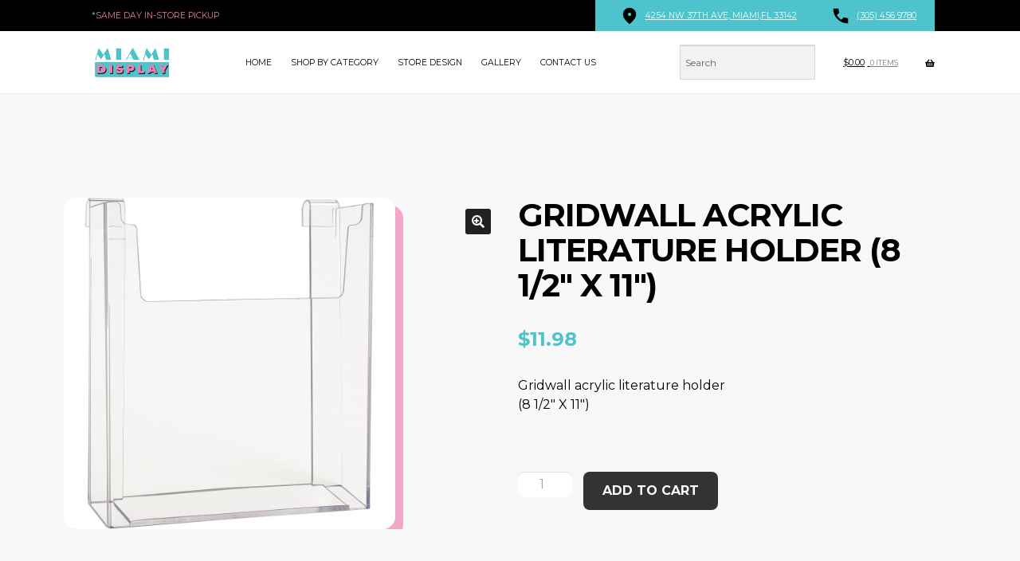

--- FILE ---
content_type: text/html; charset=UTF-8
request_url: https://www.miamidisplay.us/product/gridwall-acrylic-literature-holder-8-12-x-11/
body_size: 20435
content:
<!DOCTYPE html>
<html lang="en-US" prefix="og: https://ogp.me/ns#">
<head>
<meta charset="UTF-8">
<meta name="viewport" content="width=device-width, initial-scale=1">
	<style>img:is([sizes="auto" i], [sizes^="auto," i]) { contain-intrinsic-size: 3000px 1500px }</style>
	
<!-- Search Engine Optimization by Rank Math - https://rankmath.com/ -->
<title>Gridwall acrylic literature holder (8 1/2&quot; X 11&quot;) - Miami Display</title>
<meta name="description" content="Gridwall acrylic literature holder (8 1/2&quot; X 11&quot;)"/>
<meta name="robots" content="follow, index, max-snippet:-1, max-video-preview:-1, max-image-preview:large"/>
<link rel="canonical" href="https://www.miamidisplay.us/product/gridwall-acrylic-literature-holder-8-12-x-11/" />
<meta property="og:locale" content="en_US" />
<meta property="og:type" content="product" />
<meta property="og:title" content="Gridwall acrylic literature holder (8 1/2&quot; X 11&quot;) - Miami Display" />
<meta property="og:description" content="Gridwall acrylic literature holder (8 1/2&quot; X 11&quot;)" />
<meta property="og:url" content="https://www.miamidisplay.us/product/gridwall-acrylic-literature-holder-8-12-x-11/" />
<meta property="og:site_name" content="Miami Display" />
<meta property="og:updated_time" content="2025-05-12T13:15:32-04:00" />
<meta property="og:image" content="https://miamidisplay.us/wp-content/uploads/2017/02/VW29-3.jpg" />
<meta property="og:image:secure_url" content="https://miamidisplay.us/wp-content/uploads/2017/02/VW29-3.jpg" />
<meta property="og:image:width" content="1000" />
<meta property="og:image:height" content="1000" />
<meta property="og:image:alt" content="Gridwall acrylic literature holder (8 1/2&#8243; X 11&#8243;)" />
<meta property="og:image:type" content="image/jpeg" />
<meta property="product:price:amount" content="11.98" />
<meta property="product:price:currency" content="USD" />
<meta property="product:availability" content="instock" />
<meta name="twitter:card" content="summary_large_image" />
<meta name="twitter:title" content="Gridwall acrylic literature holder (8 1/2&quot; X 11&quot;) - Miami Display" />
<meta name="twitter:description" content="Gridwall acrylic literature holder (8 1/2&quot; X 11&quot;)" />
<meta name="twitter:image" content="https://miamidisplay.us/wp-content/uploads/2017/02/VW29-3.jpg" />
<script type="application/ld+json" class="rank-math-schema">{"@context":"https://schema.org","@graph":[{"@type":"Organization","@id":"https://www.miamidisplay.us/#organization","name":"Miami Display","url":"https://www.miamidisplay.us","logo":{"@type":"ImageObject","@id":"https://www.miamidisplay.us/#logo","url":"https://miamidisplay.us/wp-content/uploads/2020/10/cropped-miamidisplays-2-1.png","contentUrl":"https://miamidisplay.us/wp-content/uploads/2020/10/cropped-miamidisplays-2-1.png","caption":"Miami Display","inLanguage":"en-US","width":"1105","height":"290"}},{"@type":"WebSite","@id":"https://www.miamidisplay.us/#website","url":"https://www.miamidisplay.us","name":"Miami Display","publisher":{"@id":"https://www.miamidisplay.us/#organization"},"inLanguage":"en-US"},{"@type":"ImageObject","@id":"https://miamidisplay.us/wp-content/uploads/2017/02/VW29-3.jpg","url":"https://miamidisplay.us/wp-content/uploads/2017/02/VW29-3.jpg","width":"1000","height":"1000","inLanguage":"en-US"},{"@type":"BreadcrumbList","@id":"https://www.miamidisplay.us/product/gridwall-acrylic-literature-holder-8-12-x-11/#breadcrumb","itemListElement":[{"@type":"ListItem","position":"1","item":{"@id":"https://www.miamidisplay.us","name":"Home"}},{"@type":"ListItem","position":"2","item":{"@id":"https://www.miamidisplay.us/product-category/slatwall/acrylic-displays/","name":"Acrylic Displays"}},{"@type":"ListItem","position":"3","item":{"@id":"https://www.miamidisplay.us/product/gridwall-acrylic-literature-holder-8-12-x-11/","name":"Gridwall acrylic literature holder (8 1/2&#8243; X 11&#8243;)"}}]},{"@type":"ItemPage","@id":"https://www.miamidisplay.us/product/gridwall-acrylic-literature-holder-8-12-x-11/#webpage","url":"https://www.miamidisplay.us/product/gridwall-acrylic-literature-holder-8-12-x-11/","name":"Gridwall acrylic literature holder (8 1/2&quot; X 11&quot;) - Miami Display","datePublished":"2017-02-23T11:46:57-05:00","dateModified":"2025-05-12T13:15:32-04:00","isPartOf":{"@id":"https://www.miamidisplay.us/#website"},"primaryImageOfPage":{"@id":"https://miamidisplay.us/wp-content/uploads/2017/02/VW29-3.jpg"},"inLanguage":"en-US","breadcrumb":{"@id":"https://www.miamidisplay.us/product/gridwall-acrylic-literature-holder-8-12-x-11/#breadcrumb"}},{"@type":"Product","name":"Gridwall acrylic literature holder (8 1/2\" X 11\") - Miami Display","description":"Gridwall acrylic literature holder (8 1/2\" X 11\")","sku":"IM/GW811","category":"Slatwall &gt; Acrylic Displays","mainEntityOfPage":{"@id":"https://www.miamidisplay.us/product/gridwall-acrylic-literature-holder-8-12-x-11/#webpage"},"weight":{"@type":"QuantitativeValue","unitCode":"LBR","value":"0.6"},"height":{"@type":"QuantitativeValue","unitCode":"INH","value":"3"},"width":{"@type":"QuantitativeValue","unitCode":"INH","value":"9"},"depth":{"@type":"QuantitativeValue","unitCode":"INH","value":"12"},"image":[{"@type":"ImageObject","url":"https://miamidisplay.us/wp-content/uploads/2017/02/VW29-3.jpg","height":"1000","width":"1000"}],"offers":{"@type":"Offer","price":"11.98","priceCurrency":"USD","priceValidUntil":"2027-12-31","availability":"http://schema.org/InStock","itemCondition":"NewCondition","url":"https://www.miamidisplay.us/product/gridwall-acrylic-literature-holder-8-12-x-11/","seller":{"@type":"Organization","@id":"https://www.miamidisplay.us/","name":"Miami Display","url":"https://www.miamidisplay.us","logo":"https://miamidisplay.us/wp-content/uploads/2020/10/cropped-miamidisplays-2-1.png"},"priceSpecification":{"price":"11.98","priceCurrency":"USD","valueAddedTaxIncluded":"false"}},"@id":"https://www.miamidisplay.us/product/gridwall-acrylic-literature-holder-8-12-x-11/#richSnippet"}]}</script>
<!-- /Rank Math WordPress SEO plugin -->

<link rel='dns-prefetch' href='//www.googletagmanager.com' />
<link rel='dns-prefetch' href='//cdn.jsdelivr.net' />
<link rel='dns-prefetch' href='//fonts.googleapis.com' />
<link rel='dns-prefetch' href='//miamidisplay.us' />
<link rel="alternate" type="application/rss+xml" title="Miami Display &raquo; Feed" href="https://www.miamidisplay.us/feed/" />
<script>
window._wpemojiSettings = {"baseUrl":"https:\/\/s.w.org\/images\/core\/emoji\/16.0.1\/72x72\/","ext":".png","svgUrl":"https:\/\/s.w.org\/images\/core\/emoji\/16.0.1\/svg\/","svgExt":".svg","source":{"concatemoji":"https:\/\/www.miamidisplay.us\/wp-includes\/js\/wp-emoji-release.min.js?ver=6.8.3"}};
/*! This file is auto-generated */
!function(s,n){var o,i,e;function c(e){try{var t={supportTests:e,timestamp:(new Date).valueOf()};sessionStorage.setItem(o,JSON.stringify(t))}catch(e){}}function p(e,t,n){e.clearRect(0,0,e.canvas.width,e.canvas.height),e.fillText(t,0,0);var t=new Uint32Array(e.getImageData(0,0,e.canvas.width,e.canvas.height).data),a=(e.clearRect(0,0,e.canvas.width,e.canvas.height),e.fillText(n,0,0),new Uint32Array(e.getImageData(0,0,e.canvas.width,e.canvas.height).data));return t.every(function(e,t){return e===a[t]})}function u(e,t){e.clearRect(0,0,e.canvas.width,e.canvas.height),e.fillText(t,0,0);for(var n=e.getImageData(16,16,1,1),a=0;a<n.data.length;a++)if(0!==n.data[a])return!1;return!0}function f(e,t,n,a){switch(t){case"flag":return n(e,"\ud83c\udff3\ufe0f\u200d\u26a7\ufe0f","\ud83c\udff3\ufe0f\u200b\u26a7\ufe0f")?!1:!n(e,"\ud83c\udde8\ud83c\uddf6","\ud83c\udde8\u200b\ud83c\uddf6")&&!n(e,"\ud83c\udff4\udb40\udc67\udb40\udc62\udb40\udc65\udb40\udc6e\udb40\udc67\udb40\udc7f","\ud83c\udff4\u200b\udb40\udc67\u200b\udb40\udc62\u200b\udb40\udc65\u200b\udb40\udc6e\u200b\udb40\udc67\u200b\udb40\udc7f");case"emoji":return!a(e,"\ud83e\udedf")}return!1}function g(e,t,n,a){var r="undefined"!=typeof WorkerGlobalScope&&self instanceof WorkerGlobalScope?new OffscreenCanvas(300,150):s.createElement("canvas"),o=r.getContext("2d",{willReadFrequently:!0}),i=(o.textBaseline="top",o.font="600 32px Arial",{});return e.forEach(function(e){i[e]=t(o,e,n,a)}),i}function t(e){var t=s.createElement("script");t.src=e,t.defer=!0,s.head.appendChild(t)}"undefined"!=typeof Promise&&(o="wpEmojiSettingsSupports",i=["flag","emoji"],n.supports={everything:!0,everythingExceptFlag:!0},e=new Promise(function(e){s.addEventListener("DOMContentLoaded",e,{once:!0})}),new Promise(function(t){var n=function(){try{var e=JSON.parse(sessionStorage.getItem(o));if("object"==typeof e&&"number"==typeof e.timestamp&&(new Date).valueOf()<e.timestamp+604800&&"object"==typeof e.supportTests)return e.supportTests}catch(e){}return null}();if(!n){if("undefined"!=typeof Worker&&"undefined"!=typeof OffscreenCanvas&&"undefined"!=typeof URL&&URL.createObjectURL&&"undefined"!=typeof Blob)try{var e="postMessage("+g.toString()+"("+[JSON.stringify(i),f.toString(),p.toString(),u.toString()].join(",")+"));",a=new Blob([e],{type:"text/javascript"}),r=new Worker(URL.createObjectURL(a),{name:"wpTestEmojiSupports"});return void(r.onmessage=function(e){c(n=e.data),r.terminate(),t(n)})}catch(e){}c(n=g(i,f,p,u))}t(n)}).then(function(e){for(var t in e)n.supports[t]=e[t],n.supports.everything=n.supports.everything&&n.supports[t],"flag"!==t&&(n.supports.everythingExceptFlag=n.supports.everythingExceptFlag&&n.supports[t]);n.supports.everythingExceptFlag=n.supports.everythingExceptFlag&&!n.supports.flag,n.DOMReady=!1,n.readyCallback=function(){n.DOMReady=!0}}).then(function(){return e}).then(function(){var e;n.supports.everything||(n.readyCallback(),(e=n.source||{}).concatemoji?t(e.concatemoji):e.wpemoji&&e.twemoji&&(t(e.twemoji),t(e.wpemoji)))}))}((window,document),window._wpemojiSettings);
</script>

<link rel='stylesheet' id='storefront-top-bar-css' href='https://www.miamidisplay.us/wp-content/plugins/storefront-top-bar/assets/css/storefront-top-bar.css?ver=6.8.3' media='all' />
<style id='wp-emoji-styles-inline-css'>

	img.wp-smiley, img.emoji {
		display: inline !important;
		border: none !important;
		box-shadow: none !important;
		height: 1em !important;
		width: 1em !important;
		margin: 0 0.07em !important;
		vertical-align: -0.1em !important;
		background: none !important;
		padding: 0 !important;
	}
</style>
<link rel='stylesheet' id='wp-block-library-css' href='https://www.miamidisplay.us/wp-includes/css/dist/block-library/style.min.css?ver=6.8.3' media='all' />
<style id='wp-block-library-theme-inline-css'>
.wp-block-audio :where(figcaption){color:#555;font-size:13px;text-align:center}.is-dark-theme .wp-block-audio :where(figcaption){color:#ffffffa6}.wp-block-audio{margin:0 0 1em}.wp-block-code{border:1px solid #ccc;border-radius:4px;font-family:Menlo,Consolas,monaco,monospace;padding:.8em 1em}.wp-block-embed :where(figcaption){color:#555;font-size:13px;text-align:center}.is-dark-theme .wp-block-embed :where(figcaption){color:#ffffffa6}.wp-block-embed{margin:0 0 1em}.blocks-gallery-caption{color:#555;font-size:13px;text-align:center}.is-dark-theme .blocks-gallery-caption{color:#ffffffa6}:root :where(.wp-block-image figcaption){color:#555;font-size:13px;text-align:center}.is-dark-theme :root :where(.wp-block-image figcaption){color:#ffffffa6}.wp-block-image{margin:0 0 1em}.wp-block-pullquote{border-bottom:4px solid;border-top:4px solid;color:currentColor;margin-bottom:1.75em}.wp-block-pullquote cite,.wp-block-pullquote footer,.wp-block-pullquote__citation{color:currentColor;font-size:.8125em;font-style:normal;text-transform:uppercase}.wp-block-quote{border-left:.25em solid;margin:0 0 1.75em;padding-left:1em}.wp-block-quote cite,.wp-block-quote footer{color:currentColor;font-size:.8125em;font-style:normal;position:relative}.wp-block-quote:where(.has-text-align-right){border-left:none;border-right:.25em solid;padding-left:0;padding-right:1em}.wp-block-quote:where(.has-text-align-center){border:none;padding-left:0}.wp-block-quote.is-large,.wp-block-quote.is-style-large,.wp-block-quote:where(.is-style-plain){border:none}.wp-block-search .wp-block-search__label{font-weight:700}.wp-block-search__button{border:1px solid #ccc;padding:.375em .625em}:where(.wp-block-group.has-background){padding:1.25em 2.375em}.wp-block-separator.has-css-opacity{opacity:.4}.wp-block-separator{border:none;border-bottom:2px solid;margin-left:auto;margin-right:auto}.wp-block-separator.has-alpha-channel-opacity{opacity:1}.wp-block-separator:not(.is-style-wide):not(.is-style-dots){width:100px}.wp-block-separator.has-background:not(.is-style-dots){border-bottom:none;height:1px}.wp-block-separator.has-background:not(.is-style-wide):not(.is-style-dots){height:2px}.wp-block-table{margin:0 0 1em}.wp-block-table td,.wp-block-table th{word-break:normal}.wp-block-table :where(figcaption){color:#555;font-size:13px;text-align:center}.is-dark-theme .wp-block-table :where(figcaption){color:#ffffffa6}.wp-block-video :where(figcaption){color:#555;font-size:13px;text-align:center}.is-dark-theme .wp-block-video :where(figcaption){color:#ffffffa6}.wp-block-video{margin:0 0 1em}:root :where(.wp-block-template-part.has-background){margin-bottom:0;margin-top:0;padding:1.25em 2.375em}
</style>
<style id='classic-theme-styles-inline-css'>
/*! This file is auto-generated */
.wp-block-button__link{color:#fff;background-color:#32373c;border-radius:9999px;box-shadow:none;text-decoration:none;padding:calc(.667em + 2px) calc(1.333em + 2px);font-size:1.125em}.wp-block-file__button{background:#32373c;color:#fff;text-decoration:none}
</style>
<link rel='stylesheet' id='storefront-gutenberg-blocks-css' href='https://www.miamidisplay.us/wp-content/themes/storefront/assets/css/base/gutenberg-blocks.css?ver=4.6.1' media='all' />
<style id='storefront-gutenberg-blocks-inline-css'>

				.wp-block-button__link:not(.has-text-color) {
					color: #ffffff;
				}

				.wp-block-button__link:not(.has-text-color):hover,
				.wp-block-button__link:not(.has-text-color):focus,
				.wp-block-button__link:not(.has-text-color):active {
					color: #ffffff;
				}

				.wp-block-button__link:not(.has-background) {
					background-color: #212121;
				}

				.wp-block-button__link:not(.has-background):hover,
				.wp-block-button__link:not(.has-background):focus,
				.wp-block-button__link:not(.has-background):active {
					border-color: #080808;
					background-color: #080808;
				}

				.wc-block-grid__products .wc-block-grid__product .wp-block-button__link {
					background-color: #212121;
					border-color: #212121;
					color: #ffffff;
				}

				.wp-block-quote footer,
				.wp-block-quote cite,
				.wp-block-quote__citation {
					color: #000000;
				}

				.wp-block-pullquote cite,
				.wp-block-pullquote footer,
				.wp-block-pullquote__citation {
					color: #000000;
				}

				.wp-block-image figcaption {
					color: #000000;
				}

				.wp-block-separator.is-style-dots::before {
					color: #333333;
				}

				.wp-block-file a.wp-block-file__button {
					color: #ffffff;
					background-color: #212121;
					border-color: #212121;
				}

				.wp-block-file a.wp-block-file__button:hover,
				.wp-block-file a.wp-block-file__button:focus,
				.wp-block-file a.wp-block-file__button:active {
					color: #ffffff;
					background-color: #080808;
				}

				.wp-block-code,
				.wp-block-preformatted pre {
					color: #000000;
				}

				.wp-block-table:not( .has-background ):not( .is-style-stripes ) tbody tr:nth-child(2n) td {
					background-color: #fdfdfd;
				}

				.wp-block-cover .wp-block-cover__inner-container h1:not(.has-text-color),
				.wp-block-cover .wp-block-cover__inner-container h2:not(.has-text-color),
				.wp-block-cover .wp-block-cover__inner-container h3:not(.has-text-color),
				.wp-block-cover .wp-block-cover__inner-container h4:not(.has-text-color),
				.wp-block-cover .wp-block-cover__inner-container h5:not(.has-text-color),
				.wp-block-cover .wp-block-cover__inner-container h6:not(.has-text-color) {
					color: #000000;
				}

				.wc-block-components-price-slider__range-input-progress,
				.rtl .wc-block-components-price-slider__range-input-progress {
					--range-color: #000000;
				}

				/* Target only IE11 */
				@media all and (-ms-high-contrast: none), (-ms-high-contrast: active) {
					.wc-block-components-price-slider__range-input-progress {
						background: #000000;
					}
				}

				.wc-block-components-button:not(.is-link) {
					background-color: #333333;
					color: #ffffff;
				}

				.wc-block-components-button:not(.is-link):hover,
				.wc-block-components-button:not(.is-link):focus,
				.wc-block-components-button:not(.is-link):active {
					background-color: #1a1a1a;
					color: #ffffff;
				}

				.wc-block-components-button:not(.is-link):disabled {
					background-color: #333333;
					color: #ffffff;
				}

				.wc-block-cart__submit-container {
					background-color: #ffffff;
				}

				.wc-block-cart__submit-container::before {
					color: rgba(220,220,220,0.5);
				}

				.wc-block-components-order-summary-item__quantity {
					background-color: #ffffff;
					border-color: #000000;
					box-shadow: 0 0 0 2px #ffffff;
					color: #000000;
				}
			
</style>
<style id='global-styles-inline-css'>
:root{--wp--preset--aspect-ratio--square: 1;--wp--preset--aspect-ratio--4-3: 4/3;--wp--preset--aspect-ratio--3-4: 3/4;--wp--preset--aspect-ratio--3-2: 3/2;--wp--preset--aspect-ratio--2-3: 2/3;--wp--preset--aspect-ratio--16-9: 16/9;--wp--preset--aspect-ratio--9-16: 9/16;--wp--preset--color--black: #000000;--wp--preset--color--cyan-bluish-gray: #abb8c3;--wp--preset--color--white: #ffffff;--wp--preset--color--pale-pink: #f78da7;--wp--preset--color--vivid-red: #cf2e2e;--wp--preset--color--luminous-vivid-orange: #ff6900;--wp--preset--color--luminous-vivid-amber: #fcb900;--wp--preset--color--light-green-cyan: #7bdcb5;--wp--preset--color--vivid-green-cyan: #00d084;--wp--preset--color--pale-cyan-blue: #8ed1fc;--wp--preset--color--vivid-cyan-blue: #0693e3;--wp--preset--color--vivid-purple: #9b51e0;--wp--preset--gradient--vivid-cyan-blue-to-vivid-purple: linear-gradient(135deg,rgba(6,147,227,1) 0%,rgb(155,81,224) 100%);--wp--preset--gradient--light-green-cyan-to-vivid-green-cyan: linear-gradient(135deg,rgb(122,220,180) 0%,rgb(0,208,130) 100%);--wp--preset--gradient--luminous-vivid-amber-to-luminous-vivid-orange: linear-gradient(135deg,rgba(252,185,0,1) 0%,rgba(255,105,0,1) 100%);--wp--preset--gradient--luminous-vivid-orange-to-vivid-red: linear-gradient(135deg,rgba(255,105,0,1) 0%,rgb(207,46,46) 100%);--wp--preset--gradient--very-light-gray-to-cyan-bluish-gray: linear-gradient(135deg,rgb(238,238,238) 0%,rgb(169,184,195) 100%);--wp--preset--gradient--cool-to-warm-spectrum: linear-gradient(135deg,rgb(74,234,220) 0%,rgb(151,120,209) 20%,rgb(207,42,186) 40%,rgb(238,44,130) 60%,rgb(251,105,98) 80%,rgb(254,248,76) 100%);--wp--preset--gradient--blush-light-purple: linear-gradient(135deg,rgb(255,206,236) 0%,rgb(152,150,240) 100%);--wp--preset--gradient--blush-bordeaux: linear-gradient(135deg,rgb(254,205,165) 0%,rgb(254,45,45) 50%,rgb(107,0,62) 100%);--wp--preset--gradient--luminous-dusk: linear-gradient(135deg,rgb(255,203,112) 0%,rgb(199,81,192) 50%,rgb(65,88,208) 100%);--wp--preset--gradient--pale-ocean: linear-gradient(135deg,rgb(255,245,203) 0%,rgb(182,227,212) 50%,rgb(51,167,181) 100%);--wp--preset--gradient--electric-grass: linear-gradient(135deg,rgb(202,248,128) 0%,rgb(113,206,126) 100%);--wp--preset--gradient--midnight: linear-gradient(135deg,rgb(2,3,129) 0%,rgb(40,116,252) 100%);--wp--preset--font-size--small: 14px;--wp--preset--font-size--medium: 23px;--wp--preset--font-size--large: 26px;--wp--preset--font-size--x-large: 42px;--wp--preset--font-size--normal: 16px;--wp--preset--font-size--huge: 37px;--wp--preset--spacing--20: 0.44rem;--wp--preset--spacing--30: 0.67rem;--wp--preset--spacing--40: 1rem;--wp--preset--spacing--50: 1.5rem;--wp--preset--spacing--60: 2.25rem;--wp--preset--spacing--70: 3.38rem;--wp--preset--spacing--80: 5.06rem;--wp--preset--shadow--natural: 6px 6px 9px rgba(0, 0, 0, 0.2);--wp--preset--shadow--deep: 12px 12px 50px rgba(0, 0, 0, 0.4);--wp--preset--shadow--sharp: 6px 6px 0px rgba(0, 0, 0, 0.2);--wp--preset--shadow--outlined: 6px 6px 0px -3px rgba(255, 255, 255, 1), 6px 6px rgba(0, 0, 0, 1);--wp--preset--shadow--crisp: 6px 6px 0px rgba(0, 0, 0, 1);}:root :where(.is-layout-flow) > :first-child{margin-block-start: 0;}:root :where(.is-layout-flow) > :last-child{margin-block-end: 0;}:root :where(.is-layout-flow) > *{margin-block-start: 24px;margin-block-end: 0;}:root :where(.is-layout-constrained) > :first-child{margin-block-start: 0;}:root :where(.is-layout-constrained) > :last-child{margin-block-end: 0;}:root :where(.is-layout-constrained) > *{margin-block-start: 24px;margin-block-end: 0;}:root :where(.is-layout-flex){gap: 24px;}:root :where(.is-layout-grid){gap: 24px;}body .is-layout-flex{display: flex;}.is-layout-flex{flex-wrap: wrap;align-items: center;}.is-layout-flex > :is(*, div){margin: 0;}body .is-layout-grid{display: grid;}.is-layout-grid > :is(*, div){margin: 0;}.has-black-color{color: var(--wp--preset--color--black) !important;}.has-cyan-bluish-gray-color{color: var(--wp--preset--color--cyan-bluish-gray) !important;}.has-white-color{color: var(--wp--preset--color--white) !important;}.has-pale-pink-color{color: var(--wp--preset--color--pale-pink) !important;}.has-vivid-red-color{color: var(--wp--preset--color--vivid-red) !important;}.has-luminous-vivid-orange-color{color: var(--wp--preset--color--luminous-vivid-orange) !important;}.has-luminous-vivid-amber-color{color: var(--wp--preset--color--luminous-vivid-amber) !important;}.has-light-green-cyan-color{color: var(--wp--preset--color--light-green-cyan) !important;}.has-vivid-green-cyan-color{color: var(--wp--preset--color--vivid-green-cyan) !important;}.has-pale-cyan-blue-color{color: var(--wp--preset--color--pale-cyan-blue) !important;}.has-vivid-cyan-blue-color{color: var(--wp--preset--color--vivid-cyan-blue) !important;}.has-vivid-purple-color{color: var(--wp--preset--color--vivid-purple) !important;}.has-black-background-color{background-color: var(--wp--preset--color--black) !important;}.has-cyan-bluish-gray-background-color{background-color: var(--wp--preset--color--cyan-bluish-gray) !important;}.has-white-background-color{background-color: var(--wp--preset--color--white) !important;}.has-pale-pink-background-color{background-color: var(--wp--preset--color--pale-pink) !important;}.has-vivid-red-background-color{background-color: var(--wp--preset--color--vivid-red) !important;}.has-luminous-vivid-orange-background-color{background-color: var(--wp--preset--color--luminous-vivid-orange) !important;}.has-luminous-vivid-amber-background-color{background-color: var(--wp--preset--color--luminous-vivid-amber) !important;}.has-light-green-cyan-background-color{background-color: var(--wp--preset--color--light-green-cyan) !important;}.has-vivid-green-cyan-background-color{background-color: var(--wp--preset--color--vivid-green-cyan) !important;}.has-pale-cyan-blue-background-color{background-color: var(--wp--preset--color--pale-cyan-blue) !important;}.has-vivid-cyan-blue-background-color{background-color: var(--wp--preset--color--vivid-cyan-blue) !important;}.has-vivid-purple-background-color{background-color: var(--wp--preset--color--vivid-purple) !important;}.has-black-border-color{border-color: var(--wp--preset--color--black) !important;}.has-cyan-bluish-gray-border-color{border-color: var(--wp--preset--color--cyan-bluish-gray) !important;}.has-white-border-color{border-color: var(--wp--preset--color--white) !important;}.has-pale-pink-border-color{border-color: var(--wp--preset--color--pale-pink) !important;}.has-vivid-red-border-color{border-color: var(--wp--preset--color--vivid-red) !important;}.has-luminous-vivid-orange-border-color{border-color: var(--wp--preset--color--luminous-vivid-orange) !important;}.has-luminous-vivid-amber-border-color{border-color: var(--wp--preset--color--luminous-vivid-amber) !important;}.has-light-green-cyan-border-color{border-color: var(--wp--preset--color--light-green-cyan) !important;}.has-vivid-green-cyan-border-color{border-color: var(--wp--preset--color--vivid-green-cyan) !important;}.has-pale-cyan-blue-border-color{border-color: var(--wp--preset--color--pale-cyan-blue) !important;}.has-vivid-cyan-blue-border-color{border-color: var(--wp--preset--color--vivid-cyan-blue) !important;}.has-vivid-purple-border-color{border-color: var(--wp--preset--color--vivid-purple) !important;}.has-vivid-cyan-blue-to-vivid-purple-gradient-background{background: var(--wp--preset--gradient--vivid-cyan-blue-to-vivid-purple) !important;}.has-light-green-cyan-to-vivid-green-cyan-gradient-background{background: var(--wp--preset--gradient--light-green-cyan-to-vivid-green-cyan) !important;}.has-luminous-vivid-amber-to-luminous-vivid-orange-gradient-background{background: var(--wp--preset--gradient--luminous-vivid-amber-to-luminous-vivid-orange) !important;}.has-luminous-vivid-orange-to-vivid-red-gradient-background{background: var(--wp--preset--gradient--luminous-vivid-orange-to-vivid-red) !important;}.has-very-light-gray-to-cyan-bluish-gray-gradient-background{background: var(--wp--preset--gradient--very-light-gray-to-cyan-bluish-gray) !important;}.has-cool-to-warm-spectrum-gradient-background{background: var(--wp--preset--gradient--cool-to-warm-spectrum) !important;}.has-blush-light-purple-gradient-background{background: var(--wp--preset--gradient--blush-light-purple) !important;}.has-blush-bordeaux-gradient-background{background: var(--wp--preset--gradient--blush-bordeaux) !important;}.has-luminous-dusk-gradient-background{background: var(--wp--preset--gradient--luminous-dusk) !important;}.has-pale-ocean-gradient-background{background: var(--wp--preset--gradient--pale-ocean) !important;}.has-electric-grass-gradient-background{background: var(--wp--preset--gradient--electric-grass) !important;}.has-midnight-gradient-background{background: var(--wp--preset--gradient--midnight) !important;}.has-small-font-size{font-size: var(--wp--preset--font-size--small) !important;}.has-medium-font-size{font-size: var(--wp--preset--font-size--medium) !important;}.has-large-font-size{font-size: var(--wp--preset--font-size--large) !important;}.has-x-large-font-size{font-size: var(--wp--preset--font-size--x-large) !important;}
:root :where(.wp-block-pullquote){font-size: 1.5em;line-height: 1.6;}
</style>
<link rel='stylesheet' id='square-thumbnails-css' href='https://www.miamidisplay.us/wp-content/plugins/square-thumbnails/public/css/square-thumbnails-public.css?ver=2.4.0' media='all' />
<link rel='stylesheet' id='photoswipe-css' href='https://www.miamidisplay.us/wp-content/plugins/woocommerce/assets/css/photoswipe/photoswipe.min.css?ver=10.4.3' media='all' />
<link rel='stylesheet' id='photoswipe-default-skin-css' href='https://www.miamidisplay.us/wp-content/plugins/woocommerce/assets/css/photoswipe/default-skin/default-skin.min.css?ver=10.4.3' media='all' />
<style id='woocommerce-inline-inline-css'>
.woocommerce form .form-row .required { visibility: visible; }
</style>
<link rel='stylesheet' id='aws-style-css' href='https://www.miamidisplay.us/wp-content/plugins/advanced-woo-search/assets/css/common.min.css?ver=3.51' media='all' />
<link rel='stylesheet' id='storefront-style-css' href='https://www.miamidisplay.us/wp-content/themes/storefront/style.css?ver=4.6.1' media='all' />
<style id='storefront-style-inline-css'>

			.main-navigation ul li a,
			.site-title a,
			ul.menu li a,
			.site-branding h1 a,
			button.menu-toggle,
			button.menu-toggle:hover,
			.handheld-navigation .dropdown-toggle {
				color: #000000;
			}

			button.menu-toggle,
			button.menu-toggle:hover {
				border-color: #000000;
			}

			.main-navigation ul li a:hover,
			.main-navigation ul li:hover > a,
			.site-title a:hover,
			.site-header ul.menu li.current-menu-item > a {
				color: #414141;
			}

			table:not( .has-background ) th {
				background-color: #f8f8f8;
			}

			table:not( .has-background ) tbody td {
				background-color: #fdfdfd;
			}

			table:not( .has-background ) tbody tr:nth-child(2n) td,
			fieldset,
			fieldset legend {
				background-color: #fbfbfb;
			}

			.site-header,
			.secondary-navigation ul ul,
			.main-navigation ul.menu > li.menu-item-has-children:after,
			.secondary-navigation ul.menu ul,
			.storefront-handheld-footer-bar,
			.storefront-handheld-footer-bar ul li > a,
			.storefront-handheld-footer-bar ul li.search .site-search,
			button.menu-toggle,
			button.menu-toggle:hover {
				background-color: #ffffff;
			}

			p.site-description,
			.site-header,
			.storefront-handheld-footer-bar {
				color: #000000;
			}

			button.menu-toggle:after,
			button.menu-toggle:before,
			button.menu-toggle span:before {
				background-color: #000000;
			}

			h1, h2, h3, h4, h5, h6, .wc-block-grid__product-title {
				color: #333333;
			}

			.widget h1 {
				border-bottom-color: #333333;
			}

			body,
			.secondary-navigation a {
				color: #000000;
			}

			.widget-area .widget a,
			.hentry .entry-header .posted-on a,
			.hentry .entry-header .post-author a,
			.hentry .entry-header .post-comments a,
			.hentry .entry-header .byline a {
				color: #050505;
			}

			a {
				color: #000000;
			}

			a:focus,
			button:focus,
			.button.alt:focus,
			input:focus,
			textarea:focus,
			input[type="button"]:focus,
			input[type="reset"]:focus,
			input[type="submit"]:focus,
			input[type="email"]:focus,
			input[type="tel"]:focus,
			input[type="url"]:focus,
			input[type="password"]:focus,
			input[type="search"]:focus {
				outline-color: #000000;
			}

			button, input[type="button"], input[type="reset"], input[type="submit"], .button, .widget a.button {
				background-color: #212121;
				border-color: #212121;
				color: #ffffff;
			}

			button:hover, input[type="button"]:hover, input[type="reset"]:hover, input[type="submit"]:hover, .button:hover, .widget a.button:hover {
				background-color: #080808;
				border-color: #080808;
				color: #ffffff;
			}

			button.alt, input[type="button"].alt, input[type="reset"].alt, input[type="submit"].alt, .button.alt, .widget-area .widget a.button.alt {
				background-color: #333333;
				border-color: #333333;
				color: #ffffff;
			}

			button.alt:hover, input[type="button"].alt:hover, input[type="reset"].alt:hover, input[type="submit"].alt:hover, .button.alt:hover, .widget-area .widget a.button.alt:hover {
				background-color: #1a1a1a;
				border-color: #1a1a1a;
				color: #ffffff;
			}

			.pagination .page-numbers li .page-numbers.current {
				background-color: #e6e6e6;
				color: #000000;
			}

			#comments .comment-list .comment-content .comment-text {
				background-color: #f8f8f8;
			}

			.site-footer {
				background-color: #ffffff;
				color: #2b2b2b;
			}

			.site-footer a:not(.button):not(.components-button) {
				color: #161616;
			}

			.site-footer .storefront-handheld-footer-bar a:not(.button):not(.components-button) {
				color: #000000;
			}

			.site-footer h1, .site-footer h2, .site-footer h3, .site-footer h4, .site-footer h5, .site-footer h6, .site-footer .widget .widget-title, .site-footer .widget .widgettitle {
				color: #0a0a0a;
			}

			.page-template-template-homepage.has-post-thumbnail .type-page.has-post-thumbnail .entry-title {
				color: #000000;
			}

			.page-template-template-homepage.has-post-thumbnail .type-page.has-post-thumbnail .entry-content {
				color: #000000;
			}

			@media screen and ( min-width: 768px ) {
				.secondary-navigation ul.menu a:hover {
					color: #191919;
				}

				.secondary-navigation ul.menu a {
					color: #000000;
				}

				.main-navigation ul.menu ul.sub-menu,
				.main-navigation ul.nav-menu ul.children {
					background-color: #f0f0f0;
				}

				.site-header {
					border-bottom-color: #f0f0f0;
				}
			}
</style>
<link rel='stylesheet' id='storefront-icons-css' href='https://www.miamidisplay.us/wp-content/themes/storefront/assets/css/base/icons.css?ver=4.6.1' media='all' />
<link rel='stylesheet' id='storefront-woocommerce-style-css' href='https://www.miamidisplay.us/wp-content/themes/storefront/assets/css/woocommerce/woocommerce.css?ver=4.6.1' media='all' />
<style id='storefront-woocommerce-style-inline-css'>
@font-face {
				font-family: star;
				src: url(https://www.miamidisplay.us/wp-content/plugins/woocommerce/assets/fonts/star.eot);
				src:
					url(https://www.miamidisplay.us/wp-content/plugins/woocommerce/assets/fonts/star.eot?#iefix) format("embedded-opentype"),
					url(https://www.miamidisplay.us/wp-content/plugins/woocommerce/assets/fonts/star.woff) format("woff"),
					url(https://www.miamidisplay.us/wp-content/plugins/woocommerce/assets/fonts/star.ttf) format("truetype"),
					url(https://www.miamidisplay.us/wp-content/plugins/woocommerce/assets/fonts/star.svg#star) format("svg");
				font-weight: 400;
				font-style: normal;
			}
			@font-face {
				font-family: WooCommerce;
				src: url(https://www.miamidisplay.us/wp-content/plugins/woocommerce/assets/fonts/WooCommerce.eot);
				src:
					url(https://www.miamidisplay.us/wp-content/plugins/woocommerce/assets/fonts/WooCommerce.eot?#iefix) format("embedded-opentype"),
					url(https://www.miamidisplay.us/wp-content/plugins/woocommerce/assets/fonts/WooCommerce.woff) format("woff"),
					url(https://www.miamidisplay.us/wp-content/plugins/woocommerce/assets/fonts/WooCommerce.ttf) format("truetype"),
					url(https://www.miamidisplay.us/wp-content/plugins/woocommerce/assets/fonts/WooCommerce.svg#WooCommerce) format("svg");
				font-weight: 400;
				font-style: normal;
			}

			a.cart-contents,
			.site-header-cart .widget_shopping_cart a {
				color: #000000;
			}

			a.cart-contents:hover,
			.site-header-cart .widget_shopping_cart a:hover,
			.site-header-cart:hover > li > a {
				color: #414141;
			}

			table.cart td.product-remove,
			table.cart td.actions {
				border-top-color: #ffffff;
			}

			.storefront-handheld-footer-bar ul li.cart .count {
				background-color: #000000;
				color: #ffffff;
				border-color: #ffffff;
			}

			.woocommerce-tabs ul.tabs li.active a,
			ul.products li.product .price,
			.onsale,
			.wc-block-grid__product-onsale,
			.widget_search form:before,
			.widget_product_search form:before {
				color: #000000;
			}

			.woocommerce-breadcrumb a,
			a.woocommerce-review-link,
			.product_meta a {
				color: #050505;
			}

			.wc-block-grid__product-onsale,
			.onsale {
				border-color: #000000;
			}

			.star-rating span:before,
			.quantity .plus, .quantity .minus,
			p.stars a:hover:after,
			p.stars a:after,
			.star-rating span:before,
			#payment .payment_methods li input[type=radio]:first-child:checked+label:before {
				color: #000000;
			}

			.widget_price_filter .ui-slider .ui-slider-range,
			.widget_price_filter .ui-slider .ui-slider-handle {
				background-color: #000000;
			}

			.order_details {
				background-color: #f8f8f8;
			}

			.order_details > li {
				border-bottom: 1px dotted #e3e3e3;
			}

			.order_details:before,
			.order_details:after {
				background: -webkit-linear-gradient(transparent 0,transparent 0),-webkit-linear-gradient(135deg,#f8f8f8 33.33%,transparent 33.33%),-webkit-linear-gradient(45deg,#f8f8f8 33.33%,transparent 33.33%)
			}

			#order_review {
				background-color: #ffffff;
			}

			#payment .payment_methods > li .payment_box,
			#payment .place-order {
				background-color: #fafafa;
			}

			#payment .payment_methods > li:not(.woocommerce-notice) {
				background-color: #f5f5f5;
			}

			#payment .payment_methods > li:not(.woocommerce-notice):hover {
				background-color: #f0f0f0;
			}

			.woocommerce-pagination .page-numbers li .page-numbers.current {
				background-color: #e6e6e6;
				color: #000000;
			}

			.wc-block-grid__product-onsale,
			.onsale,
			.woocommerce-pagination .page-numbers li .page-numbers:not(.current) {
				color: #000000;
			}

			p.stars a:before,
			p.stars a:hover~a:before,
			p.stars.selected a.active~a:before {
				color: #000000;
			}

			p.stars.selected a.active:before,
			p.stars:hover a:before,
			p.stars.selected a:not(.active):before,
			p.stars.selected a.active:before {
				color: #000000;
			}

			.single-product div.product .woocommerce-product-gallery .woocommerce-product-gallery__trigger {
				background-color: #212121;
				color: #ffffff;
			}

			.single-product div.product .woocommerce-product-gallery .woocommerce-product-gallery__trigger:hover {
				background-color: #080808;
				border-color: #080808;
				color: #ffffff;
			}

			.button.added_to_cart:focus,
			.button.wc-forward:focus {
				outline-color: #000000;
			}

			.added_to_cart,
			.site-header-cart .widget_shopping_cart a.button,
			.wc-block-grid__products .wc-block-grid__product .wp-block-button__link {
				background-color: #212121;
				border-color: #212121;
				color: #ffffff;
			}

			.added_to_cart:hover,
			.site-header-cart .widget_shopping_cart a.button:hover,
			.wc-block-grid__products .wc-block-grid__product .wp-block-button__link:hover {
				background-color: #080808;
				border-color: #080808;
				color: #ffffff;
			}

			.added_to_cart.alt, .added_to_cart, .widget a.button.checkout {
				background-color: #333333;
				border-color: #333333;
				color: #ffffff;
			}

			.added_to_cart.alt:hover, .added_to_cart:hover, .widget a.button.checkout:hover {
				background-color: #1a1a1a;
				border-color: #1a1a1a;
				color: #ffffff;
			}

			.button.loading {
				color: #212121;
			}

			.button.loading:hover {
				background-color: #212121;
			}

			.button.loading:after {
				color: #ffffff;
			}

			@media screen and ( min-width: 768px ) {
				.site-header-cart .widget_shopping_cart,
				.site-header .product_list_widget li .quantity {
					color: #000000;
				}

				.site-header-cart .widget_shopping_cart .buttons,
				.site-header-cart .widget_shopping_cart .total {
					background-color: #f5f5f5;
				}

				.site-header-cart .widget_shopping_cart {
					background-color: #f0f0f0;
				}
			}
				.storefront-product-pagination a {
					color: #000000;
					background-color: #ffffff;
				}
				.storefront-sticky-add-to-cart {
					color: #000000;
					background-color: #ffffff;
				}

				.storefront-sticky-add-to-cart a:not(.button) {
					color: #000000;
				}
</style>
<link rel='stylesheet' id='chld_thm_cfg_separate-css' href='https://www.miamidisplay.us/wp-content/themes/storefront-child/ctc-style.css?ver=2.2.5.1513002944' media='all' />
<link rel='stylesheet' id='new-design-style-css' href='https://www.miamidisplay.us/wp-content/themes/storefront-child/new-design.css?ver=2.2.5.1513002944' media='all' />
<link rel='stylesheet' id='bootstrap-css-css' href='https://cdn.jsdelivr.net/npm/bootstrap@5.3.0/dist/css/bootstrap.min.css?ver=5.3.0' media='all' />
<link rel='stylesheet' id='storefront-fonts-css' href='https://fonts.googleapis.com/css?family=Source+Sans+Pro%3A400%2C300%2C300italic%2C400italic%2C600%2C700%2C900&#038;subset=latin%2Clatin-ext&#038;ver=4.6.1' media='all' />
<link rel='stylesheet' id='elementor-frontend-css' href='https://www.miamidisplay.us/wp-content/plugins/elementor/assets/css/frontend.min.css?ver=3.34.1' media='all' />
<link rel='stylesheet' id='widget-woocommerce-product-images-css' href='https://www.miamidisplay.us/wp-content/plugins/elementor-pro/assets/css/widget-woocommerce-product-images.min.css?ver=3.34.0' media='all' />
<link rel='stylesheet' id='widget-heading-css' href='https://www.miamidisplay.us/wp-content/plugins/elementor/assets/css/widget-heading.min.css?ver=3.34.1' media='all' />
<link rel='stylesheet' id='widget-woocommerce-product-price-css' href='https://www.miamidisplay.us/wp-content/plugins/elementor-pro/assets/css/widget-woocommerce-product-price.min.css?ver=3.34.0' media='all' />
<link rel='stylesheet' id='widget-woocommerce-product-add-to-cart-css' href='https://www.miamidisplay.us/wp-content/plugins/elementor-pro/assets/css/widget-woocommerce-product-add-to-cart.min.css?ver=3.34.0' media='all' />
<link rel='stylesheet' id='widget-woocommerce-product-meta-css' href='https://www.miamidisplay.us/wp-content/plugins/elementor-pro/assets/css/widget-woocommerce-product-meta.min.css?ver=3.34.0' media='all' />
<link rel='stylesheet' id='widget-woocommerce-products-css' href='https://www.miamidisplay.us/wp-content/plugins/elementor-pro/assets/css/widget-woocommerce-products.min.css?ver=3.34.0' media='all' />
<link rel='stylesheet' id='elementor-post-30207-css' href='https://miamidisplay.us/wp-content/uploads/elementor/css/post-30207.css?ver=1768494334' media='all' />
<link rel='stylesheet' id='elementor-post-30519-css' href='https://miamidisplay.us/wp-content/uploads/elementor/css/post-30519.css?ver=1768494375' media='all' />
<link rel='stylesheet' id='storefront-child-style-css' href='https://www.miamidisplay.us/wp-content/themes/storefront-child/style.css?ver=2.2.5.1513002944' media='all' />
<link rel='stylesheet' id='storefront-woocommerce-brands-style-css' href='https://www.miamidisplay.us/wp-content/themes/storefront/assets/css/woocommerce/extensions/brands.css?ver=4.6.1' media='all' />
<link rel='stylesheet' id='elementor-gf-roboto-css' href='https://fonts.googleapis.com/css?family=Roboto:100,100italic,200,200italic,300,300italic,400,400italic,500,500italic,600,600italic,700,700italic,800,800italic,900,900italic&#038;display=swap' media='all' />
<link rel='stylesheet' id='elementor-gf-robotoslab-css' href='https://fonts.googleapis.com/css?family=Roboto+Slab:100,100italic,200,200italic,300,300italic,400,400italic,500,500italic,600,600italic,700,700italic,800,800italic,900,900italic&#038;display=swap' media='all' />
<link rel='stylesheet' id='elementor-gf-montserrat-css' href='https://fonts.googleapis.com/css?family=Montserrat:100,100italic,200,200italic,300,300italic,400,400italic,500,500italic,600,600italic,700,700italic,800,800italic,900,900italic&#038;display=swap' media='all' />
<!--n2css--><!--n2js--><script id="woocommerce-google-analytics-integration-gtag-js-after">
/* Google Analytics for WooCommerce (gtag.js) */
					window.dataLayer = window.dataLayer || [];
					function gtag(){dataLayer.push(arguments);}
					// Set up default consent state.
					for ( const mode of [{"analytics_storage":"denied","ad_storage":"denied","ad_user_data":"denied","ad_personalization":"denied","region":["AT","BE","BG","HR","CY","CZ","DK","EE","FI","FR","DE","GR","HU","IS","IE","IT","LV","LI","LT","LU","MT","NL","NO","PL","PT","RO","SK","SI","ES","SE","GB","CH"]}] || [] ) {
						gtag( "consent", "default", { "wait_for_update": 500, ...mode } );
					}
					gtag("js", new Date());
					gtag("set", "developer_id.dOGY3NW", true);
					gtag("config", "G-82PJMPDP4N", {"track_404":true,"allow_google_signals":true,"logged_in":false,"linker":{"domains":[],"allow_incoming":false},"custom_map":{"dimension1":"logged_in"}});
</script>
<script src="https://www.miamidisplay.us/wp-includes/js/tinymce/tinymce.min.js?ver=49110-20250317" id="wp-tinymce-root-js"></script>
<script src="https://www.miamidisplay.us/wp-includes/js/tinymce/plugins/compat3x/plugin.min.js?ver=49110-20250317" id="wp-tinymce-js"></script>
<script src="https://www.miamidisplay.us/wp-includes/js/jquery/jquery.min.js?ver=3.7.1" id="jquery-core-js"></script>
<script src="https://www.miamidisplay.us/wp-includes/js/jquery/jquery-migrate.min.js?ver=3.4.1" id="jquery-migrate-js"></script>
<script src="https://www.miamidisplay.us/wp-content/plugins/square-thumbnails/public/js/square-thumbnails-public.js?ver=2.4.0" id="square-thumbnails-js"></script>
<script src="https://www.miamidisplay.us/wp-content/plugins/woocommerce/assets/js/jquery-blockui/jquery.blockUI.min.js?ver=2.7.0-wc.10.4.3" id="wc-jquery-blockui-js" defer data-wp-strategy="defer"></script>
<script id="wc-add-to-cart-js-extra">
var wc_add_to_cart_params = {"ajax_url":"\/wp-admin\/admin-ajax.php","wc_ajax_url":"\/?wc-ajax=%%endpoint%%","i18n_view_cart":"View cart","cart_url":"https:\/\/www.miamidisplay.us\/cart\/","is_cart":"","cart_redirect_after_add":"yes"};
</script>
<script src="https://www.miamidisplay.us/wp-content/plugins/woocommerce/assets/js/frontend/add-to-cart.min.js?ver=10.4.3" id="wc-add-to-cart-js" defer data-wp-strategy="defer"></script>
<script src="https://www.miamidisplay.us/wp-content/plugins/woocommerce/assets/js/zoom/jquery.zoom.min.js?ver=1.7.21-wc.10.4.3" id="wc-zoom-js" defer data-wp-strategy="defer"></script>
<script src="https://www.miamidisplay.us/wp-content/plugins/woocommerce/assets/js/flexslider/jquery.flexslider.min.js?ver=2.7.2-wc.10.4.3" id="wc-flexslider-js" defer data-wp-strategy="defer"></script>
<script src="https://www.miamidisplay.us/wp-content/plugins/woocommerce/assets/js/photoswipe/photoswipe.min.js?ver=4.1.1-wc.10.4.3" id="wc-photoswipe-js" defer data-wp-strategy="defer"></script>
<script src="https://www.miamidisplay.us/wp-content/plugins/woocommerce/assets/js/photoswipe/photoswipe-ui-default.min.js?ver=4.1.1-wc.10.4.3" id="wc-photoswipe-ui-default-js" defer data-wp-strategy="defer"></script>
<script id="wc-single-product-js-extra">
var wc_single_product_params = {"i18n_required_rating_text":"Please select a rating","i18n_rating_options":["1 of 5 stars","2 of 5 stars","3 of 5 stars","4 of 5 stars","5 of 5 stars"],"i18n_product_gallery_trigger_text":"View full-screen image gallery","review_rating_required":"yes","flexslider":{"rtl":false,"animation":"slide","smoothHeight":true,"directionNav":false,"controlNav":"thumbnails","slideshow":false,"animationSpeed":500,"animationLoop":false,"allowOneSlide":false},"zoom_enabled":"1","zoom_options":[],"photoswipe_enabled":"1","photoswipe_options":{"shareEl":false,"closeOnScroll":false,"history":false,"hideAnimationDuration":0,"showAnimationDuration":0},"flexslider_enabled":"1"};
</script>
<script src="https://www.miamidisplay.us/wp-content/plugins/woocommerce/assets/js/frontend/single-product.min.js?ver=10.4.3" id="wc-single-product-js" defer data-wp-strategy="defer"></script>
<script src="https://www.miamidisplay.us/wp-content/plugins/woocommerce/assets/js/js-cookie/js.cookie.min.js?ver=2.1.4-wc.10.4.3" id="wc-js-cookie-js" defer data-wp-strategy="defer"></script>
<script id="woocommerce-js-extra">
var woocommerce_params = {"ajax_url":"\/wp-admin\/admin-ajax.php","wc_ajax_url":"\/?wc-ajax=%%endpoint%%","i18n_password_show":"Show password","i18n_password_hide":"Hide password"};
</script>
<script src="https://www.miamidisplay.us/wp-content/plugins/woocommerce/assets/js/frontend/woocommerce.min.js?ver=10.4.3" id="woocommerce-js" defer data-wp-strategy="defer"></script>
<script id="wc-cart-fragments-js-extra">
var wc_cart_fragments_params = {"ajax_url":"\/wp-admin\/admin-ajax.php","wc_ajax_url":"\/?wc-ajax=%%endpoint%%","cart_hash_key":"wc_cart_hash_b4d55e28820d3356b5872d5c1dbe308f","fragment_name":"wc_fragments_b4d55e28820d3356b5872d5c1dbe308f","request_timeout":"5000"};
</script>
<script src="https://www.miamidisplay.us/wp-content/plugins/woocommerce/assets/js/frontend/cart-fragments.min.js?ver=10.4.3" id="wc-cart-fragments-js" defer data-wp-strategy="defer"></script>
<link rel="https://api.w.org/" href="https://www.miamidisplay.us/wp-json/" /><link rel="alternate" title="JSON" type="application/json" href="https://www.miamidisplay.us/wp-json/wp/v2/product/8747" /><link rel="EditURI" type="application/rsd+xml" title="RSD" href="https://www.miamidisplay.us/xmlrpc.php?rsd" />
<meta name="generator" content="WordPress 6.8.3" />
<link rel='shortlink' href='https://www.miamidisplay.us/?p=8747' />
<link rel="alternate" title="oEmbed (JSON)" type="application/json+oembed" href="https://www.miamidisplay.us/wp-json/oembed/1.0/embed?url=https%3A%2F%2Fwww.miamidisplay.us%2Fproduct%2Fgridwall-acrylic-literature-holder-8-12-x-11%2F" />
<link rel="alternate" title="oEmbed (XML)" type="text/xml+oembed" href="https://www.miamidisplay.us/wp-json/oembed/1.0/embed?url=https%3A%2F%2Fwww.miamidisplay.us%2Fproduct%2Fgridwall-acrylic-literature-holder-8-12-x-11%2F&#038;format=xml" />
	<noscript><style>.woocommerce-product-gallery{ opacity: 1 !important; }</style></noscript>
	<meta name="generator" content="Elementor 3.34.1; features: e_font_icon_svg, additional_custom_breakpoints; settings: css_print_method-external, google_font-enabled, font_display-swap">
<!-- Google tag (gtag.js) -->
	<script async src="https://www.googletagmanager.com/gtag/js?id=G-F8421NDY8P"></script>
	<script>
	  window.dataLayer = window.dataLayer || [];
	  function gtag(){dataLayer.push(arguments);}
	  gtag('js', new Date());

	  gtag('config', 'G-F8421NDY8P');
	</script>

<!-- Google Tag Manager -->
<script>(function(w,d,s,l,i){w[l]=w[l]||[];w[l].push({'gtm.start':
new Date().getTime(),event:'gtm.js'});var f=d.getElementsByTagName(s)[0],
j=d.createElement(s),dl=l!='dataLayer'?'&l='+l:'';j.async=true;j.src=
'https://www.googletagmanager.com/gtm.js?id='+i+dl;f.parentNode.insertBefore(j,f);
})(window,document,'script','dataLayer','GTM-WHRQ5NCD');</script>
<!-- End Google Tag Manager -->

		<style type="text/css">
			.woa-top-bar-wrap, .woa-top-bar .block .widget_nav_menu ul li .sub-menu { background: #ffffff; } .woa-top-bar .block .widget_nav_menu ul li .sub-menu li a:hover { background: #e6e6e6 } .woa-top-bar-wrap * { color: #000000; } .woa-top-bar-wrap a, .woa-top-bar-wrap .widget_nav_menu li.current-menu-item > a { color: #000000 !important; } .woa-top-bar-wrap a:hover { opacity: 0.9; }
		</style>
					<style>
				.e-con.e-parent:nth-of-type(n+4):not(.e-lazyloaded):not(.e-no-lazyload),
				.e-con.e-parent:nth-of-type(n+4):not(.e-lazyloaded):not(.e-no-lazyload) * {
					background-image: none !important;
				}
				@media screen and (max-height: 1024px) {
					.e-con.e-parent:nth-of-type(n+3):not(.e-lazyloaded):not(.e-no-lazyload),
					.e-con.e-parent:nth-of-type(n+3):not(.e-lazyloaded):not(.e-no-lazyload) * {
						background-image: none !important;
					}
				}
				@media screen and (max-height: 640px) {
					.e-con.e-parent:nth-of-type(n+2):not(.e-lazyloaded):not(.e-no-lazyload),
					.e-con.e-parent:nth-of-type(n+2):not(.e-lazyloaded):not(.e-no-lazyload) * {
						background-image: none !important;
					}
				}
			</style>
			<link rel="icon" href="https://miamidisplay.us/wp-content/uploads/2017/03/cropped-ICO@4x-150x150.png" sizes="32x32" />
<link rel="icon" href="https://miamidisplay.us/wp-content/uploads/2017/03/cropped-ICO@4x-300x300.png" sizes="192x192" />
<link rel="apple-touch-icon" href="https://miamidisplay.us/wp-content/uploads/2017/03/cropped-ICO@4x-180x180.png" />
<meta name="msapplication-TileImage" content="https://miamidisplay.us/wp-content/uploads/2017/03/cropped-ICO@4x-300x300.png" />
		<style id="wp-custom-css">
			@media (min-width: 768px){
.storefront-secondary-navigation.woocommerce-active .site-header .secondary-navigation {
   /*width: 40%;
    float: left;
    margin-right:0;*/ 
}	
}


div#livechat-compact-container {
    z-index: 1!important;
}
#text-9 {
	font-size: 1rem;
}
#text-9 > div > p {
	margin-bottom: 0;
}
#text-10 {
	font-size: 1rem;
}
#text-10 > div > p {
	margin-bottom: 0;
}

@media (max-width: 768px){
	.woa-top-bar-1 {
		float: left;
	}
	#text-7 {
		display: none;
	}
	#nav_menu-24 {
		display: none;
	}
	.site-header {
		padding-top: 1rem
	}
}

@media (min-width: 768px){
	#text-9 {
		display: none;
	}
	#text-10 {
		display: none;
	}
	#text-7 {
		display: unset;
	}
	#nav_menu-24 {
		display: unset;
	}
	
.site-header .site-branding {
    /*width: 35%;*/
}

.woocommerce-active .site-header .secondary-navigation {
    /*width: 26%;*/
}

	.woocommerce-active .site-header .site-search {
    /*width: 30%;
    float: right;
    margin-right: 0;
    clear: none;*/
}
	

.secondary-navigation .menu a {
    /**/padding: 0.5em .875em 0;
    color: #737781;
    font-weight: 400;
    font-size: 1.5em;
}

.site-header {
    padding-top: 1em;
    padding-bottom: 0;
}
	
.woa-top-bar .block .widget {
    margin-bottom: 5px;
    font-size: 16px;
}
	
}

h2.section-title-new {
    font-size: 2em!important;
    line-height: 1.214;
    font-weight: 300!important;
	  background: black;
    color: white;
    padding: 24px 5px;
    padding-top: 53px;
    min-height: 140px;
    text-align: center;
    vertical-align: middle;
}



h1.entry-title.loaded {
    color: white!important;
}
.entry-content.loaded {
    color: white;
}

a.wp-social-login-provider.wp-social-login-provider-facebook, a.wp-social-login-provider.wp-social-login-provider-google {
    float: left;
    margin-right: 7px;
}

span.gamma.widget-title {
    margin: 0px;
    padding: 0px;
    font-size: unset;
}


.site-header .custom-logo-link img, .site-header .site-logo-anchor img, .site-header .site-logo-link img {
   max-width: 350px!important;
}	

span.sku::before { 
    content: "#";
}

span.sku_wrapper {
    font-size: 21px;
    size: 18px;
}

		</style>
		</head>
<body class="wp-singular product-template-default single single-product postid-8747 wp-custom-logo wp-embed-responsive wp-theme-storefront wp-child-theme-storefront-child theme-storefront woocommerce woocommerce-page woocommerce-no-js storefront-full-width-content storefront-secondary-navigation storefront-align-wide left-sidebar woocommerce-active storefront-top-bar-active elementor-default elementor-template-full-width elementor-kit-30207 elementor-page-30519">

<header id="masthead" class="site-header" role="banner">	
	
<!--Bootstrap-->
<div class="container-fluid text-center">
  <div class="row b-row">
    <div class="col-12 col-md-4 colm1">
      <span style="color:#4DC3CB">*</span>Same Day In-Store Pickup
    </div>
    <div class="col-4 colm2 d-none d-md-flex" style="color:white;">
		<div class="row c-row">
			<div class="col-8 colm3 d-flex">
				<a href="https://www.google.com/maps/place/Miami+Display/@25.8136829,-80.2574956,19z/data=!3m1!4b1!4m6!3m5!1s0x88d9b6b783abd091:0x1e18783330c1388!8m2!3d25.8136829!4d-80.2568519!16s%2Fg%2F1tf0rdzg?entry=ttu" aria-label="location" class="d-flex"><img src="/wp-content/uploads/2025/10/location_on.png" alt="location" />
					<p>4254 NW 37th Ave, Miami,FL 33142</p></a>
			</div>
			<div class="col-4 colm4">
				<a class="d-flex" href="tel:3054569780">
					<img src="/wp-content/uploads/2025/10/call.png" alt="phone number" />
					<p>(305) 456 9780</p>
				</a>	
			</div>
		</div>	
    </div>
  </div>
  <div class="row rowmenu2">
	<div class="col-3 col-md-1 d-flex colm5">
				<div class="site-branding">
			<a href="https://www.miamidisplay.us/" class="custom-logo-link" rel="home"><img fetchpriority="high" width="1105" height="290" src="https://miamidisplay.us/wp-content/uploads/2020/10/cropped-miamidisplays-2-1.png" class="custom-logo" alt="Miami Display" decoding="async" srcset="https://miamidisplay.us/wp-content/uploads/2020/10/cropped-miamidisplays-2-1.png 1105w, https://miamidisplay.us/wp-content/uploads/2020/10/cropped-miamidisplays-2-1-300x79.png 300w, https://miamidisplay.us/wp-content/uploads/2020/10/cropped-miamidisplays-2-1-1024x269.png 1024w, https://miamidisplay.us/wp-content/uploads/2020/10/cropped-miamidisplays-2-1-768x202.png 768w, https://miamidisplay.us/wp-content/uploads/2020/10/cropped-miamidisplays-2-1-324x85.png 324w, https://miamidisplay.us/wp-content/uploads/2020/10/cropped-miamidisplays-2-1-416x109.png 416w" sizes="(max-width: 1105px) 100vw, 1105px" /></a>		</div>
			</div>
	<div class="col-3 col-md-5 colm7 d-flex">
				<nav id="site-navigation" class="main-navigation" role="navigation" aria-label="Primary Navigation">
		<button id="site-navigation-menu-toggle" class="menu-toggle" aria-controls="site-navigation" aria-expanded="false"><span>Menu</span></button>
			<div class="primary-navigation"><ul id="menu-main" class="menu"><li id="menu-item-30561" class="menu-item menu-item-type-post_type menu-item-object-page menu-item-home menu-item-30561"><a href="https://www.miamidisplay.us/">Home</a></li>
<li id="menu-item-175" class="menu-item menu-item-type-post_type menu-item-object-page current_page_parent menu-item-175"><a href="https://www.miamidisplay.us/shop/">Shop by Category</a></li>
<li id="menu-item-30630" class="menu-item menu-item-type-post_type menu-item-object-page menu-item-30630"><a href="https://www.miamidisplay.us/store-design/">Store Design</a></li>
<li id="menu-item-30593" class="menu-item menu-item-type-post_type menu-item-object-page menu-item-30593"><a href="https://www.miamidisplay.us/gallery-2/">Gallery</a></li>
<li id="menu-item-30640" class="menu-item menu-item-type-post_type menu-item-object-page menu-item-30640"><a href="https://www.miamidisplay.us/contact/">Contact Us</a></li>
</ul></div><div class="handheld-navigation"><ul id="menu-main-1" class="menu"><li class="menu-item menu-item-type-post_type menu-item-object-page menu-item-home menu-item-30561"><a href="https://www.miamidisplay.us/">Home</a></li>
<li class="menu-item menu-item-type-post_type menu-item-object-page current_page_parent menu-item-175"><a href="https://www.miamidisplay.us/shop/">Shop by Category</a></li>
<li class="menu-item menu-item-type-post_type menu-item-object-page menu-item-30630"><a href="https://www.miamidisplay.us/store-design/">Store Design</a></li>
<li class="menu-item menu-item-type-post_type menu-item-object-page menu-item-30593"><a href="https://www.miamidisplay.us/gallery-2/">Gallery</a></li>
<li class="menu-item menu-item-type-post_type menu-item-object-page menu-item-30640"><a href="https://www.miamidisplay.us/contact/">Contact Us</a></li>
</ul></div>		</nav><!-- #site-navigation -->
			</div> 
	<div class="col-3 col-md-3 colm6 d-flex">
		<!-- 		<div data-elementor-type="widget" data-elementor-id="31030" class="elementor elementor-31030" data-elementor-post-type="elementor_library">
						<div class="elementor-element elementor-element-31030 elementor-widget elementor-widget-search" data-id="31030" data-element_type="widget" id="s-bar" data-settings="{&quot;submit_trigger&quot;:&quot;both&quot;,&quot;pagination_type_options&quot;:&quot;none&quot;}" data-widget_type="search.default">
							<search class="e-search hidden" role="search">
			<form class="e-search-form" action="https://www.miamidisplay.us" method="get">

				
				<label class="e-search-label" for="search-31030">
					<span class="elementor-screen-only">
						Search					</span>
									</label>

				<div class="e-search-input-wrapper">
					<input id="search-31030" placeholder="Search products..." class="e-search-input" type="search" name="s" value="" autocomplete="off" role="combobox" aria-autocomplete="list" aria-expanded="false" aria-controls="results-31030" aria-haspopup="listbox">
					<svg aria-hidden="true" class="e-font-icon-svg e-fas-times" viewBox="0 0 352 512" xmlns="http://www.w3.org/2000/svg"><path d="M242.72 256l100.07-100.07c12.28-12.28 12.28-32.19 0-44.48l-22.24-22.24c-12.28-12.28-32.19-12.28-44.48 0L176 189.28 75.93 89.21c-12.28-12.28-32.19-12.28-44.48 0L9.21 111.45c-12.28 12.28-12.28 32.19 0 44.48L109.28 256 9.21 356.07c-12.28 12.28-12.28 32.19 0 44.48l22.24 22.24c12.28 12.28 32.2 12.28 44.48 0L176 322.72l100.07 100.07c12.28 12.28 32.2 12.28 44.48 0l22.24-22.24c12.28-12.28 12.28-32.19 0-44.48L242.72 256z"></path></svg>										<output id="results-31030" class="e-search-results-container hide-loader" aria-live="polite" aria-atomic="true" aria-label="Results for search" tabindex="0">
						<div class="e-search-results"></div>
											</output>
									</div>
				
				
				<button class="e-search-submit  " type="submit">
					
										<span class="">
						Search					</span>
									</button>
				<input type="hidden" name="e_search_props" value="31030-31030">
			</form>
		</search>
						</div>
				</div>
		 -->
		 <div class="aws-container" data-url="/?wc-ajax=aws_action" data-siteurl="https://www.miamidisplay.us" data-lang="" data-show-loader="true" data-show-more="false" data-show-page="true" data-ajax-search="true" data-show-clear="false" data-mobile-screen="false" data-use-analytics="false" data-min-chars="1" data-buttons-order="1" data-timeout="300" data-is-mobile="false" data-page-id="8747" data-tax="" ><form class="aws-search-form" action="https://www.miamidisplay.us/" method="get" role="search" ><div class="aws-wrapper"><label class="aws-search-label" for="6970efd0df058">Search</label><input type="search" name="s" id="6970efd0df058" value="" class="aws-search-field" placeholder="Search" autocomplete="off" /><input type="hidden" name="post_type" value="product"><input type="hidden" name="type_aws" value="true"><div class="aws-search-clear"><span>×</span></div><div class="aws-loader"></div></div></form></div> 
		<a href="/my-account/edit-account/">
			<img src="/wp-content/uploads/2025/10/person.png" alt="log in" />
		</a>
				<ul id="site-header-cart" class="site-header-cart menu">
			<li class="">
							<a class="cart-contents" href="https://www.miamidisplay.us/cart/" title="View your shopping cart">
								<span class="woocommerce-Price-amount amount"><span class="woocommerce-Price-currencySymbol">&#036;</span>0.00</span> <span class="count">0 items</span>
			</a>
					</li>
			<li>
				<div class="widget woocommerce widget_shopping_cart"><div class="widget_shopping_cart_content"></div></div>			</li>
		</ul>
				</div> 
  </div> 	  
	  
</div>	
	
</header><div class="woocommerce-notices-wrapper"></div>		<div data-elementor-type="product" data-elementor-id="30519" class="elementor elementor-30519 elementor-location-single post-8747 product type-product status-publish has-post-thumbnail product_cat-acrylic-displays product_cat-acrylic-displays-2 product_cat-literature-displayers product_cat-media-holders product_cat-slatwall product_tag-acrylic product_tag-acrylic-displays product_tag-gridwall product_tag-literature product_tag-literature-displayers product_tag-media-holders product_tag-slatwall first instock taxable shipping-taxable purchasable product-type-simple product" data-elementor-post-type="elementor_library">
			<div class="elementor-element elementor-element-088709f e-flex e-con-boxed e-con e-parent" data-id="088709f" data-element_type="container" data-settings="{&quot;background_background&quot;:&quot;classic&quot;}">
					<div class="e-con-inner">
		<div class="elementor-element elementor-element-dee2cc9 e-con-full e-flex e-con e-child" data-id="dee2cc9" data-element_type="container">
				<div class="elementor-element elementor-element-f27bc93 yes elementor-widget elementor-widget-woocommerce-product-images" data-id="f27bc93" data-element_type="widget" data-widget_type="woocommerce-product-images.default">
					<div class="woocommerce-product-gallery woocommerce-product-gallery--with-images woocommerce-product-gallery--columns-5 images" data-columns="5" style="opacity: 0; transition: opacity .25s ease-in-out;">
	<div class="woocommerce-product-gallery__wrapper">
		<div data-thumb="https://miamidisplay.us/wp-content/uploads/2017/02/VW29-3-100x100.jpg" data-thumb-alt="Gridwall acrylic literature holder (8 1/2&quot; X 11&quot;)" data-thumb-srcset="https://miamidisplay.us/wp-content/uploads/2017/02/VW29-3-100x100.jpg 100w, https://miamidisplay.us/wp-content/uploads/2017/02/VW29-3-150x150.jpg 150w, https://miamidisplay.us/wp-content/uploads/2017/02/VW29-3-324x324.jpg 324w, https://miamidisplay.us/wp-content/uploads/2017/02/VW29-3-1536x1536.jpg 1536w, https://miamidisplay.us/wp-content/uploads/2017/02/VW29-3-2048x2048.jpg 2048w, https://miamidisplay.us/wp-content/uploads/2017/02/VW29-3-1024x1024.jpg 1024w, https://miamidisplay.us/wp-content/uploads/2017/02/VW29-3.jpg 1000w"  data-thumb-sizes="(max-width: 100px) 100vw, 100px" class="woocommerce-product-gallery__image"><a href="https://miamidisplay.us/wp-content/uploads/2017/02/VW29-3.jpg"><img width="416" height="416" src="https://miamidisplay.us/wp-content/uploads/2017/02/VW29-3-1024x1024.jpg" class="wp-post-image" alt="Gridwall acrylic literature holder (8 1/2&quot; X 11&quot;)" data-caption="" data-src="https://miamidisplay.us/wp-content/uploads/2017/02/VW29-3.jpg" data-large_image="https://miamidisplay.us/wp-content/uploads/2017/02/VW29-3.jpg" data-large_image_width="1000" data-large_image_height="1000" decoding="async" srcset="https://miamidisplay.us/wp-content/uploads/2017/02/VW29-3-1024x1024.jpg 1024w, https://miamidisplay.us/wp-content/uploads/2017/02/VW29-3-150x150.jpg 150w, https://miamidisplay.us/wp-content/uploads/2017/02/VW29-3-324x324.jpg 324w, https://miamidisplay.us/wp-content/uploads/2017/02/VW29-3-100x100.jpg 100w, https://miamidisplay.us/wp-content/uploads/2017/02/VW29-3-1536x1536.jpg 1536w, https://miamidisplay.us/wp-content/uploads/2017/02/VW29-3-2048x2048.jpg 2048w, https://miamidisplay.us/wp-content/uploads/2017/02/VW29-3.jpg 1000w" sizes="(max-width: 416px) 100vw, 416px" /></a></div>	</div>
</div>
				</div>
				</div>
		<div class="elementor-element elementor-element-7aa0375 e-con-full e-flex e-con e-child" data-id="7aa0375" data-element_type="container">
				<div class="elementor-element elementor-element-70cf235 elementor-widget elementor-widget-woocommerce-product-title elementor-page-title elementor-widget-heading" data-id="70cf235" data-element_type="widget" data-widget_type="woocommerce-product-title.default">
					<h1 class="product_title entry-title elementor-heading-title elementor-size-default">Gridwall acrylic literature holder (8 1/2&#8243; X 11&#8243;)</h1>				</div>
				<div class="elementor-element elementor-element-ec0fef7 elementor-widget elementor-widget-woocommerce-product-price" data-id="ec0fef7" data-element_type="widget" data-widget_type="woocommerce-product-price.default">
					<p class="price"><span class="woocommerce-Price-amount amount"><bdi><span class="woocommerce-Price-currencySymbol">&#36;</span>11.98</bdi></span></p>
				</div>
				<div class="elementor-element elementor-element-c45d756 elementor-widget elementor-widget-woocommerce-product-short-description" data-id="c45d756" data-element_type="widget" data-widget_type="woocommerce-product-short-description.default">
					<div class="woocommerce-product-details__short-description">
	<p>Gridwall acrylic literature holder<br />
(8 1/2&#8243; X 11&#8243;)</p>
</div>
				</div>
				<div class="elementor-element elementor-element-e55395a e-add-to-cart--show-quantity-yes elementor-widget elementor-widget-woocommerce-product-add-to-cart" data-id="e55395a" data-element_type="widget" data-widget_type="woocommerce-product-add-to-cart.default">
					
		<div class="elementor-add-to-cart elementor-product-simple">
			
	
	<form class="cart" action="https://www.miamidisplay.us/product/gridwall-acrylic-literature-holder-8-12-x-11/" method="post" enctype='multipart/form-data'>
		
		<div class="quantity">
		<label class="screen-reader-text" for="quantity_6970efd0e223a">Gridwall acrylic literature holder (8 1/2&quot; X 11&quot;) quantity</label>
	<input
		type="number"
				id="quantity_6970efd0e223a"
		class="input-text qty text"
		name="quantity"
		value="1"
		aria-label="Product quantity"
				min="1"
							step="1"
			placeholder=""
			inputmode="numeric"
			autocomplete="off"
			/>
	</div>

		<button type="submit" name="add-to-cart" value="8747" class="single_add_to_cart_button button alt">Add to cart</button>

			</form>

	
		</div>

						</div>
				<div class="elementor-element elementor-element-a47e139 elementor-woo-meta--view-stacked elementor-widget elementor-widget-woocommerce-product-meta" data-id="a47e139" data-element_type="widget" data-widget_type="woocommerce-product-meta.default">
							<div class="product_meta">

			
							<span class="sku_wrapper detail-container">
					<span class="detail-label">
												SKU					</span>
					<span class="sku">
												IM/GW811					</span>
				</span>
			
							<span class="posted_in detail-container"><span class="detail-label">Categories</span> <span class="detail-content"><a href="https://www.miamidisplay.us/product-category/slatwall/acrylic-displays/" rel="tag">Acrylic Displays</a>, <a href="https://www.miamidisplay.us/product-category/acrylic-displays-2/" rel="tag">Acrylic Displays</a>, <a href="https://www.miamidisplay.us/product-category/acrylic-displays-2/literature-displayers/" rel="tag">Literature Displayers</a>, <a href="https://www.miamidisplay.us/product-category/slatwall/acrylic-displays/media-holders/" rel="tag">Sign Holders</a>, <a href="https://www.miamidisplay.us/product-category/slatwall/" rel="tag">Slatwall</a></span></span>
			
							<span class="tagged_as detail-container"><span class="detail-label">Tags</span> <span class="detail-content"><a href="https://www.miamidisplay.us/product-tag/acrylic/" rel="tag">acrylic</a>, <a href="https://www.miamidisplay.us/product-tag/acrylic-displays/" rel="tag">Acrylic Displays</a>, <a href="https://www.miamidisplay.us/product-tag/gridwall/" rel="tag">gridwall</a>, <a href="https://www.miamidisplay.us/product-tag/literature/" rel="tag">literature</a>, <a href="https://www.miamidisplay.us/product-tag/literature-displayers/" rel="tag">Literature Displayers</a>, <a href="https://www.miamidisplay.us/product-tag/media-holders/" rel="tag">Media Holders</a>, <a href="https://www.miamidisplay.us/product-tag/slatwall/" rel="tag">Slatwall</a></span></span>
			
			
		</div>
						</div>
				<div class="elementor-element elementor-element-1c01b6c elementor-widget elementor-widget-heading" data-id="1c01b6c" data-element_type="widget" data-widget_type="heading.default">
					<h2 class="elementor-heading-title elementor-size-default">Description</h2>				</div>
				<div class="elementor-element elementor-element-5786ae4 elementor-widget elementor-widget-woocommerce-product-content" data-id="5786ae4" data-element_type="widget" data-widget_type="woocommerce-product-content.default">
					<p>Gridwall acrylic literature holder<br />
(8 1/2&#8243; X 11&#8243;)</p>
<p>SKU: IM/GW811<br />
Weight: 0.6<br />
Length: 12<br />
Width: 9<br />
Height: 3</p>
				</div>
				</div>
					</div>
				</div>
		<div class="elementor-element elementor-element-fc15284 e-flex e-con-boxed e-con e-parent" data-id="fc15284" data-element_type="container">
					<div class="e-con-inner">
				<div class="elementor-element elementor-element-152998f elementor-product-loop-item--align-left elementor-grid-4 elementor-grid-tablet-3 elementor-grid-mobile-2 elementor-products-grid elementor-wc-products show-heading-yes elementor-widget elementor-widget-woocommerce-product-related" data-id="152998f" data-element_type="widget" data-widget_type="woocommerce-product-related.default">
					
	<section class="related products">

					<h2>Related products</h2>
				<ul class="products elementor-grid columns-3">

			
					<li class="product type-product post-9145 status-publish first instock product_cat-baskets product_cat-baskets-slatwall product_cat-gridwall product_cat-slatwall product_tag-basket product_tag-baskets product_tag-black product_tag-gridwall product_tag-narrow product_tag-pegboard product_tag-slatwall product_tag-wire has-post-thumbnail taxable shipping-taxable purchasable product-type-simple">
	<a href="https://www.miamidisplay.us/product/narrow-wire-basket-black-finish/" class="woocommerce-LoopProduct-link woocommerce-loop-product__link"><img width="225" height="225" src="https://miamidisplay.us/wp-content/uploads/2017/02/VG324B.jpg" class="attachment-woocommerce_thumbnail size-woocommerce_thumbnail" alt="Narrow wire basket black finish" decoding="async" srcset="https://miamidisplay.us/wp-content/uploads/2017/02/VG324B.jpg 225w, https://miamidisplay.us/wp-content/uploads/2017/02/VG324B-150x150.jpg 150w, https://miamidisplay.us/wp-content/uploads/2017/02/VG324B-100x100.jpg 100w, https://miamidisplay.us/wp-content/uploads/2017/02/VG324B-180x180.jpg 180w" sizes="(max-width: 225px) 100vw, 225px" /><h2 class="woocommerce-loop-product__title">Narrow wire basket black finish</h2>
	<span class="price"><span class="woocommerce-Price-amount amount"><bdi><span class="woocommerce-Price-currencySymbol">&#36;</span>8.25</bdi></span></span>
</a><a href="/product/gridwall-acrylic-literature-holder-8-12-x-11/?add-to-cart=9145" aria-describedby="woocommerce_loop_add_to_cart_link_describedby_9145" data-quantity="1" class="button product_type_simple add_to_cart_button ajax_add_to_cart" data-product_id="9145" data-product_sku="VG324B" aria-label="Add to cart: &ldquo;Narrow wire basket black finish&rdquo;" rel="nofollow" data-success_message="&ldquo;Narrow wire basket black finish&rdquo; has been added to your cart">Add to cart</a>	<span id="woocommerce_loop_add_to_cart_link_describedby_9145" class="screen-reader-text">
			</span>
</li>

			
					<li class="product type-product post-8748 status-publish instock product_cat-acrylic-displays product_cat-acrylic-displays-2 product_cat-literature-displayers product_cat-media-holders product_cat-slatwall product_tag-acrylic product_tag-acrylic-displays product_tag-gridwall product_tag-literature product_tag-literature-displayers product_tag-media-holders product_tag-slatwall has-post-thumbnail taxable shipping-taxable purchasable product-type-simple">
	<a href="https://www.miamidisplay.us/product/gridwall-acrylic-literature-holder-4-x-9/" class="woocommerce-LoopProduct-link woocommerce-loop-product__link"><img loading="lazy" width="324" height="324" src="https://miamidisplay.us/wp-content/uploads/2017/02/IMGW49-324x324.jpg" class="attachment-woocommerce_thumbnail size-woocommerce_thumbnail" alt="Gridwall acrylic literature holder (4&quot; X 9&quot;)" decoding="async" srcset="https://miamidisplay.us/wp-content/uploads/2017/02/IMGW49-324x324.jpg 324w, https://miamidisplay.us/wp-content/uploads/2017/02/IMGW49-300x300.jpg 300w, https://miamidisplay.us/wp-content/uploads/2017/02/IMGW49-150x150.jpg 150w, https://miamidisplay.us/wp-content/uploads/2017/02/IMGW49-416x416.jpg 416w, https://miamidisplay.us/wp-content/uploads/2017/02/IMGW49-100x100.jpg 100w, https://miamidisplay.us/wp-content/uploads/2017/02/IMGW49.jpg 600w" sizes="(max-width: 324px) 100vw, 324px" /><h2 class="woocommerce-loop-product__title">Gridwall acrylic literature holder (4&#8243; X 9&#8243;)</h2>
	<span class="price"><span class="woocommerce-Price-amount amount"><bdi><span class="woocommerce-Price-currencySymbol">&#36;</span>4.82</bdi></span></span>
</a><a href="/product/gridwall-acrylic-literature-holder-8-12-x-11/?add-to-cart=8748" aria-describedby="woocommerce_loop_add_to_cart_link_describedby_8748" data-quantity="1" class="button product_type_simple add_to_cart_button ajax_add_to_cart" data-product_id="8748" data-product_sku="IM/GW49" aria-label="Add to cart: &ldquo;Gridwall acrylic literature holder (4&quot; X 9&quot;)&rdquo;" rel="nofollow" data-success_message="&ldquo;Gridwall acrylic literature holder (4&quot; X 9&quot;)&rdquo; has been added to your cart">Add to cart</a>	<span id="woocommerce_loop_add_to_cart_link_describedby_8748" class="screen-reader-text">
			</span>
</li>

			
					<li class="product type-product post-8758 status-publish last instock product_cat-acrylic-sign-holders product_cat-acrylic-displays product_cat-acrylic-displays-2 product_cat-sign-holder product_cat-sign-holders product_cat-media-holders product_cat-signage-sign-holders product_cat-slatwall product_tag-acrylic product_tag-acrylic-displays product_tag-holder product_tag-media-holders product_tag-sign product_tag-sign-holder product_tag-sign-holders product_tag-signage-sign-holders product_tag-slatwall product_tag-vertical has-post-thumbnail taxable shipping-taxable purchasable product-type-simple">
	<a href="https://www.miamidisplay.us/product/vertical-acrylic-sign-holder-7w-x-11h-2/" class="woocommerce-LoopProduct-link woocommerce-loop-product__link"><img loading="lazy" width="225" height="225" src="https://miamidisplay.us/wp-content/uploads/2017/02/VW105.jpg" class="attachment-woocommerce_thumbnail size-woocommerce_thumbnail" alt="Vertical acrylic sign holder (7&quot;W X 11&quot;H)" decoding="async" srcset="https://miamidisplay.us/wp-content/uploads/2017/02/VW105.jpg 225w, https://miamidisplay.us/wp-content/uploads/2017/02/VW105-100x100.jpg 100w, https://miamidisplay.us/wp-content/uploads/2017/02/VW105-150x150.jpg 150w, https://miamidisplay.us/wp-content/uploads/2017/02/VW105-180x180.jpg 180w" sizes="(max-width: 225px) 100vw, 225px" /><h2 class="woocommerce-loop-product__title">Vertical acrylic sign holder (7&#8243;W X 11&#8243;H)</h2>
	<span class="price"><span class="woocommerce-Price-amount amount"><bdi><span class="woocommerce-Price-currencySymbol">&#36;</span>7.50</bdi></span></span>
</a><a href="/product/gridwall-acrylic-literature-holder-8-12-x-11/?add-to-cart=8758" aria-describedby="woocommerce_loop_add_to_cart_link_describedby_8758" data-quantity="1" class="button product_type_simple add_to_cart_button ajax_add_to_cart" data-product_id="8758" data-product_sku="VW105" aria-label="Add to cart: &ldquo;Vertical acrylic sign holder (7&quot;W X 11&quot;H)&rdquo;" rel="nofollow" data-success_message="&ldquo;Vertical acrylic sign holder (7&quot;W X 11&quot;H)&rdquo; has been added to your cart">Add to cart</a>	<span id="woocommerce_loop_add_to_cart_link_describedby_8758" class="screen-reader-text">
			</span>
</li>

			
					<li class="product type-product post-8797 status-publish first instock product_cat-acrylic-displays product_cat-acrylic-displays-2 product_cat-shelves-shoe-displays product_cat-shoe-displays product_cat-shoe-shelves product_cat-shoe-shelves-acrylic-displays product_cat-slatwall product_tag-acrylic product_tag-acrylic-displays product_tag-display product_tag-heel-stop product_tag-shelves product_tag-shoe product_tag-shoe-displays product_tag-shoe-shelves product_tag-slatwall product_tag-swivel has-post-thumbnail taxable shipping-taxable purchasable product-type-simple">
	<a href="https://www.miamidisplay.us/product/swivel-acrylic-shoe-display-with-heel-stop/" class="woocommerce-LoopProduct-link woocommerce-loop-product__link"><img loading="lazy" width="225" height="225" src="https://miamidisplay.us/wp-content/uploads/2017/02/VMW40.jpg" class="attachment-woocommerce_thumbnail size-woocommerce_thumbnail" alt="Swivel acrylic shoe display with heel stop" decoding="async" srcset="https://miamidisplay.us/wp-content/uploads/2017/02/VMW40.jpg 225w, https://miamidisplay.us/wp-content/uploads/2017/02/VMW40-150x150.jpg 150w, https://miamidisplay.us/wp-content/uploads/2017/02/VMW40-100x100.jpg 100w, https://miamidisplay.us/wp-content/uploads/2017/02/VMW40-180x180.jpg 180w" sizes="(max-width: 225px) 100vw, 225px" /><h2 class="woocommerce-loop-product__title">Swivel acrylic shoe display with heel stop</h2>
	<span class="price"><span class="woocommerce-Price-amount amount"><bdi><span class="woocommerce-Price-currencySymbol">&#36;</span>2.85</bdi></span></span>
</a><a href="/product/gridwall-acrylic-literature-holder-8-12-x-11/?add-to-cart=8797" aria-describedby="woocommerce_loop_add_to_cart_link_describedby_8797" data-quantity="1" class="button product_type_simple add_to_cart_button ajax_add_to_cart" data-product_id="8797" data-product_sku="VMW40" aria-label="Add to cart: &ldquo;Swivel acrylic shoe display with heel stop&rdquo;" rel="nofollow" data-success_message="&ldquo;Swivel acrylic shoe display with heel stop&rdquo; has been added to your cart">Add to cart</a>	<span id="woocommerce_loop_add_to_cart_link_describedby_8797" class="screen-reader-text">
			</span>
</li>

			
		</ul>

	</section>
					</div>
					</div>
				</div>
				</div>
		
        </div><!-- .col-full -->
    </div><!-- #content -->

    <footer id="colophon" class="site-footer bg-dark text-light py-4" role="contentinfo">
        <div class="container-fluid" style="padding:0 13%;" >
            <div class="row">
                <!-- Columna 1: Logo, Texto, Redes Sociales -->
                <div class="col-12 col-md-3 colm1 mb-4 mb-md-0 d-flex flex-column align-items-start ">
                    		<div class="site-branding">
			<a href="https://www.miamidisplay.us/" class="custom-logo-link" rel="home"><img fetchpriority="high" width="1105" height="290" src="https://miamidisplay.us/wp-content/uploads/2020/10/cropped-miamidisplays-2-1.png" class="custom-logo" alt="Miami Display" decoding="async" srcset="https://miamidisplay.us/wp-content/uploads/2020/10/cropped-miamidisplays-2-1.png 1105w, https://miamidisplay.us/wp-content/uploads/2020/10/cropped-miamidisplays-2-1-300x79.png 300w, https://miamidisplay.us/wp-content/uploads/2020/10/cropped-miamidisplays-2-1-1024x269.png 1024w, https://miamidisplay.us/wp-content/uploads/2020/10/cropped-miamidisplays-2-1-768x202.png 768w, https://miamidisplay.us/wp-content/uploads/2020/10/cropped-miamidisplays-2-1-324x85.png 324w, https://miamidisplay.us/wp-content/uploads/2020/10/cropped-miamidisplays-2-1-416x109.png 416w" sizes="(max-width: 1105px) 100vw, 1105px" /></a>		</div>
		                    <p class="mb-3">Miami Display has been bringing retail visions to life since 1990 with custom store design and merchandising solutions that inspire shoppers and grow businesses.</p>
                    <div class="cont1 d-flex">
                        <a href="https://facebook.com/" aria-label="Facebook" class="text-light me-2"><img src="/wp-content/uploads/2025/10/Frame.png" alt="Facebook" /></a>
                        <a href="https://twitter.com/" aria-label="Twitter" class="text-light me-2"><img src="/wp-content/uploads/2025/10/Frame-1.png" alt="Twitter" /></a>
                        <a href="https://youtube.com/" aria-label="Youtube" class="text-light me-2"><img src="/wp-content/uploads/2025/10/Frame-2.png" alt="Youtube" /></a>
						<a href="https://linkedin.com/" aria-label="Linkedin" class="text-light me-2"><img src="/wp-content/uploads/2025/10/Frame-3.png" alt="Linkedin" /></a>
                    </div>
                </div>

                <!-- Columna 2: Contacto con iconos -->
                <div class="col-12 col-md-3 mb-4 mb-md-0">
                    <h5 class="mb-3 foot-headline">Contact</h5>
                    <ul class="list-unstyled">
                        <li class="mb-2">
                            <a href="tel:3054569780" aria-label="phone number" class="text-light me-2 d-flex"><img class="pho-foot" src="/wp-content/uploads/2025/10/call-1.png" alt="phone number" />(305) 456 9780</a>
                        </li>
                        <li>
                            <a href="https://www.google.com/maps/place/Miami+Display/@25.8136829,-80.2574956,19z/data=!3m1!4b1!4m6!3m5!1s0x88d9b6b783abd091:0x1e18783330c1388!8m2!3d25.8136829!4d-80.2568519!16s%2Fg%2F1tf0rdzg?entry=ttu" aria-label="location" class="text-light me-2 d-flex"><img class="loc-foot" src="/wp-content/uploads/2025/10/location_on-1.png" alt="location" />4254 NW 37th Ave, Miami,
FL 33142</a>
                        </li>
                    </ul>
                </div>

                <!-- Columna 3: Menú de navegación -->
                <div class="col-12 col-md-3 mb-4 mb-md-0">
                    <h5 class="mb-3 foot-headline">Navegación</h5>
                    		<nav id="site-navigation" class="main-navigation" role="navigation" aria-label="Primary Navigation">
		<button id="site-navigation-menu-toggle" class="menu-toggle" aria-controls="site-navigation" aria-expanded="false"><span>Menu</span></button>
			<div class="primary-navigation"><ul id="menu-main-2" class="menu"><li class="menu-item menu-item-type-post_type menu-item-object-page menu-item-home menu-item-30561"><a href="https://www.miamidisplay.us/">Home</a></li>
<li class="menu-item menu-item-type-post_type menu-item-object-page current_page_parent menu-item-175"><a href="https://www.miamidisplay.us/shop/">Shop by Category</a></li>
<li class="menu-item menu-item-type-post_type menu-item-object-page menu-item-30630"><a href="https://www.miamidisplay.us/store-design/">Store Design</a></li>
<li class="menu-item menu-item-type-post_type menu-item-object-page menu-item-30593"><a href="https://www.miamidisplay.us/gallery-2/">Gallery</a></li>
<li class="menu-item menu-item-type-post_type menu-item-object-page menu-item-30640"><a href="https://www.miamidisplay.us/contact/">Contact Us</a></li>
</ul></div><div class="handheld-navigation"><ul id="menu-main-3" class="menu"><li class="menu-item menu-item-type-post_type menu-item-object-page menu-item-home menu-item-30561"><a href="https://www.miamidisplay.us/">Home</a></li>
<li class="menu-item menu-item-type-post_type menu-item-object-page current_page_parent menu-item-175"><a href="https://www.miamidisplay.us/shop/">Shop by Category</a></li>
<li class="menu-item menu-item-type-post_type menu-item-object-page menu-item-30630"><a href="https://www.miamidisplay.us/store-design/">Store Design</a></li>
<li class="menu-item menu-item-type-post_type menu-item-object-page menu-item-30593"><a href="https://www.miamidisplay.us/gallery-2/">Gallery</a></li>
<li class="menu-item menu-item-type-post_type menu-item-object-page menu-item-30640"><a href="https://www.miamidisplay.us/contact/">Contact Us</a></li>
</ul></div>		</nav><!-- #site-navigation -->
							<ul class="menu-mobile list-unstyled">
					  <li><a href="http://miamidisplay.qodebox.ca/">Home</a></li>
					  <li><a href="http://miamidisplay.qodebox.ca/shop/">Shop by Category</a></li>
					  <li><a href="http://miamidisplay.qodebox.ca/store-design/">Store Design</a></li>
					  <li><a href="http://miamidisplay.qodebox.ca/store-design/gallery/">Gallery</a></li>
					  <li><a href="http://miamidisplay.qodebox.ca/contact/">Contact Us</a></li>
					</ul>
                </div>

                <!-- Columna 4: Políticas -->
                <div class="col-12 col-md-3">
                    <h5 class="mb-3 foot-headline">Legal</h5>
                    <ul class="list-unstyled">
                        <li>
                            <a href="/privacy-policy/" class="text-light ">Privacy Policy</a>
                        </li>
                        <li>
                            <a href="/terms-conditions/" class="text-light ">Terms & Conditions</a>
                        </li>
                    </ul>
                </div>
            </div>

            <div class="text-center mt-4 border-top pt-3 small text-secondary" style="color:#A4A4A4; !important">
                &copy; Miami Display 2026            </div>
        </div>
    </footer><!-- #colophon -->

</div><!-- #page -->

<script type="speculationrules">
{"prefetch":[{"source":"document","where":{"and":[{"href_matches":"\/*"},{"not":{"href_matches":["\/wp-*.php","\/wp-admin\/*","\/wp-content\/uploads\/*","\/wp-content\/*","\/wp-content\/plugins\/*","\/wp-content\/themes\/storefront-child\/*","\/wp-content\/themes\/storefront\/*","\/*\\?(.+)"]}},{"not":{"selector_matches":"a[rel~=\"nofollow\"]"}},{"not":{"selector_matches":".no-prefetch, .no-prefetch a"}}]},"eagerness":"conservative"}]}
</script>

            <script>
                window.addEventListener('load', function() {
                    if (window.jQuery) {
                        jQuery( document ).on( 'elementor/popup/show', function() {
                            window.setTimeout(function(){
                                jQuery('.elementor-container .aws-container, .elementor-popup-modal .aws-container').each( function() {
                                    jQuery(this).aws_search();
                                });
                            }, 1000);
                        } );
                    }
                }, false);
            </script>

        			<script>
				const lazyloadRunObserver = () => {
					const lazyloadBackgrounds = document.querySelectorAll( `.e-con.e-parent:not(.e-lazyloaded)` );
					const lazyloadBackgroundObserver = new IntersectionObserver( ( entries ) => {
						entries.forEach( ( entry ) => {
							if ( entry.isIntersecting ) {
								let lazyloadBackground = entry.target;
								if( lazyloadBackground ) {
									lazyloadBackground.classList.add( 'e-lazyloaded' );
								}
								lazyloadBackgroundObserver.unobserve( entry.target );
							}
						});
					}, { rootMargin: '200px 0px 200px 0px' } );
					lazyloadBackgrounds.forEach( ( lazyloadBackground ) => {
						lazyloadBackgroundObserver.observe( lazyloadBackground );
					} );
				};
				const events = [
					'DOMContentLoaded',
					'elementor/lazyload/observe',
				];
				events.forEach( ( event ) => {
					document.addEventListener( event, lazyloadRunObserver );
				} );
			</script>
			
<div id="photoswipe-fullscreen-dialog" class="pswp" tabindex="-1" role="dialog" aria-modal="true" aria-hidden="true" aria-label="Full screen image">
	<div class="pswp__bg"></div>
	<div class="pswp__scroll-wrap">
		<div class="pswp__container">
			<div class="pswp__item"></div>
			<div class="pswp__item"></div>
			<div class="pswp__item"></div>
		</div>
		<div class="pswp__ui pswp__ui--hidden">
			<div class="pswp__top-bar">
				<div class="pswp__counter"></div>
				<button class="pswp__button pswp__button--zoom" aria-label="Zoom in/out"></button>
				<button class="pswp__button pswp__button--fs" aria-label="Toggle fullscreen"></button>
				<button class="pswp__button pswp__button--share" aria-label="Share"></button>
				<button class="pswp__button pswp__button--close" aria-label="Close (Esc)"></button>
				<div class="pswp__preloader">
					<div class="pswp__preloader__icn">
						<div class="pswp__preloader__cut">
							<div class="pswp__preloader__donut"></div>
						</div>
					</div>
				</div>
			</div>
			<div class="pswp__share-modal pswp__share-modal--hidden pswp__single-tap">
				<div class="pswp__share-tooltip"></div>
			</div>
			<button class="pswp__button pswp__button--arrow--left" aria-label="Previous (arrow left)"></button>
			<button class="pswp__button pswp__button--arrow--right" aria-label="Next (arrow right)"></button>
			<div class="pswp__caption">
				<div class="pswp__caption__center"></div>
			</div>
		</div>
	</div>
</div>
	<script>
		(function () {
			var c = document.body.className;
			c = c.replace(/woocommerce-no-js/, 'woocommerce-js');
			document.body.className = c;
		})();
	</script>
	<link rel='stylesheet' id='wc-blocks-style-css' href='https://www.miamidisplay.us/wp-content/plugins/woocommerce/assets/client/blocks/wc-blocks.css?ver=wc-10.4.3' media='all' />
<link rel='stylesheet' id='elementor-post-31030-css' href='https://miamidisplay.us/wp-content/uploads/elementor/css/post-31030.css?ver=1768494334' media='all' />
<link rel='stylesheet' id='widget-search-css' href='https://www.miamidisplay.us/wp-content/plugins/elementor-pro/assets/css/widget-search.min.css?ver=3.34.0' media='all' />
<script async src="https://www.googletagmanager.com/gtag/js?id=G-82PJMPDP4N" id="google-tag-manager-js" data-wp-strategy="async"></script>
<script src="https://www.miamidisplay.us/wp-includes/js/dist/hooks.min.js?ver=4d63a3d491d11ffd8ac6" id="wp-hooks-js"></script>
<script src="https://www.miamidisplay.us/wp-includes/js/dist/i18n.min.js?ver=5e580eb46a90c2b997e6" id="wp-i18n-js"></script>
<script id="wp-i18n-js-after">
wp.i18n.setLocaleData( { 'text direction\u0004ltr': [ 'ltr' ] } );
</script>
<script src="https://www.miamidisplay.us/wp-content/plugins/woocommerce-google-analytics-integration/assets/js/build/main.js?ver=ecfb1dac432d1af3fbe6" id="woocommerce-google-analytics-integration-js"></script>
<script id="aws-script-js-extra">
var aws_vars = {"sale":"Sale!","sku":"SKU: ","showmore":"View all results","noresults":"Nothing found"};
</script>
<script src="https://www.miamidisplay.us/wp-content/plugins/advanced-woo-search/assets/js/common.min.js?ver=3.51" id="aws-script-js"></script>
<script src="https://cdn.jsdelivr.net/npm/bootstrap@5.3.0/dist/js/bootstrap.bundle.min.js?ver=5.3.0" id="bootstrap-js-js"></script>
<script id="storefront-navigation-js-extra">
var storefrontScreenReaderText = {"expand":"Expand child menu","collapse":"Collapse child menu"};
</script>
<script src="https://www.miamidisplay.us/wp-content/themes/storefront/assets/js/navigation.min.js?ver=4.6.1" id="storefront-navigation-js"></script>
<script src="https://www.miamidisplay.us/wp-content/plugins/elementor/assets/js/webpack.runtime.min.js?ver=3.34.1" id="elementor-webpack-runtime-js"></script>
<script src="https://www.miamidisplay.us/wp-content/plugins/elementor/assets/js/frontend-modules.min.js?ver=3.34.1" id="elementor-frontend-modules-js"></script>
<script src="https://www.miamidisplay.us/wp-includes/js/jquery/ui/core.min.js?ver=1.13.3" id="jquery-ui-core-js"></script>
<script id="elementor-frontend-js-before">
var elementorFrontendConfig = {"environmentMode":{"edit":false,"wpPreview":false,"isScriptDebug":false},"i18n":{"shareOnFacebook":"Share on Facebook","shareOnTwitter":"Share on Twitter","pinIt":"Pin it","download":"Download","downloadImage":"Download image","fullscreen":"Fullscreen","zoom":"Zoom","share":"Share","playVideo":"Play Video","previous":"Previous","next":"Next","close":"Close","a11yCarouselPrevSlideMessage":"Previous slide","a11yCarouselNextSlideMessage":"Next slide","a11yCarouselFirstSlideMessage":"This is the first slide","a11yCarouselLastSlideMessage":"This is the last slide","a11yCarouselPaginationBulletMessage":"Go to slide"},"is_rtl":false,"breakpoints":{"xs":0,"sm":480,"md":768,"lg":1025,"xl":1440,"xxl":1600},"responsive":{"breakpoints":{"mobile":{"label":"Mobile Portrait","value":767,"default_value":767,"direction":"max","is_enabled":true},"mobile_extra":{"label":"Mobile Landscape","value":880,"default_value":880,"direction":"max","is_enabled":false},"tablet":{"label":"Tablet Portrait","value":1024,"default_value":1024,"direction":"max","is_enabled":true},"tablet_extra":{"label":"Tablet Landscape","value":1200,"default_value":1200,"direction":"max","is_enabled":false},"laptop":{"label":"Laptop","value":1366,"default_value":1366,"direction":"max","is_enabled":false},"widescreen":{"label":"Widescreen","value":2400,"default_value":2400,"direction":"min","is_enabled":false}},"hasCustomBreakpoints":false},"version":"3.34.1","is_static":false,"experimentalFeatures":{"e_font_icon_svg":true,"additional_custom_breakpoints":true,"container":true,"e_optimized_markup":true,"theme_builder_v2":true,"e_pro_free_trial_popup":true,"nested-elements":true,"home_screen":true,"global_classes_should_enforce_capabilities":true,"e_variables":true,"cloud-library":true,"e_opt_in_v4_page":true,"e_interactions":true,"import-export-customization":true,"mega-menu":true,"e_pro_variables":true},"urls":{"assets":"https:\/\/www.miamidisplay.us\/wp-content\/plugins\/elementor\/assets\/","ajaxurl":"https:\/\/www.miamidisplay.us\/wp-admin\/admin-ajax.php","uploadUrl":"https:\/\/miamidisplay.us\/wp-content\/uploads"},"nonces":{"floatingButtonsClickTracking":"03d1944f45"},"swiperClass":"swiper","settings":{"page":[],"editorPreferences":[]},"kit":{"active_breakpoints":["viewport_mobile","viewport_tablet"],"global_image_lightbox":"yes","lightbox_enable_counter":"yes","lightbox_enable_fullscreen":"yes","lightbox_enable_zoom":"yes","lightbox_enable_share":"yes","lightbox_title_src":"title","lightbox_description_src":"description","woocommerce_notices_elements":[]},"post":{"id":8747,"title":"Gridwall%20acrylic%20literature%20holder%20%288%201%2F2%22%20X%2011%22%29%20-%20Miami%20Display","excerpt":"Gridwall acrylic literature holder\r\n(8 1\/2\" X 11\")","featuredImage":"https:\/\/miamidisplay.us\/wp-content\/uploads\/2017\/02\/VW29-3-1024x1024.jpg"}};
</script>
<script src="https://www.miamidisplay.us/wp-content/plugins/elementor/assets/js/frontend.min.js?ver=3.34.1" id="elementor-frontend-js"></script>
<script src="https://www.miamidisplay.us/wp-content/plugins/woocommerce/assets/js/sourcebuster/sourcebuster.min.js?ver=10.4.3" id="sourcebuster-js-js"></script>
<script id="wc-order-attribution-js-extra">
var wc_order_attribution = {"params":{"lifetime":1.0000000000000001e-5,"session":30,"base64":false,"ajaxurl":"https:\/\/www.miamidisplay.us\/wp-admin\/admin-ajax.php","prefix":"wc_order_attribution_","allowTracking":true},"fields":{"source_type":"current.typ","referrer":"current_add.rf","utm_campaign":"current.cmp","utm_source":"current.src","utm_medium":"current.mdm","utm_content":"current.cnt","utm_id":"current.id","utm_term":"current.trm","utm_source_platform":"current.plt","utm_creative_format":"current.fmt","utm_marketing_tactic":"current.tct","session_entry":"current_add.ep","session_start_time":"current_add.fd","session_pages":"session.pgs","session_count":"udata.vst","user_agent":"udata.uag"}};
</script>
<script src="https://www.miamidisplay.us/wp-content/plugins/woocommerce/assets/js/frontend/order-attribution.min.js?ver=10.4.3" id="wc-order-attribution-js"></script>
<script src="https://www.miamidisplay.us/wp-content/themes/storefront/assets/js/woocommerce/header-cart.min.js?ver=4.6.1" id="storefront-header-cart-js"></script>
<script src="https://www.miamidisplay.us/wp-content/themes/storefront/assets/js/footer.min.js?ver=4.6.1" id="storefront-handheld-footer-bar-js"></script>
<script src="https://www.miamidisplay.us/wp-content/themes/storefront/assets/js/woocommerce/extensions/brands.min.js?ver=4.6.1" id="storefront-woocommerce-brands-js"></script>
<script id="woocommerce-google-analytics-integration-data-js-after">
window.ga4w = { data: {"cart":{"items":[],"coupons":[],"totals":{"currency_code":"USD","total_price":0,"currency_minor_unit":2}},"product":{"id":8747,"name":"Gridwall acrylic literature holder (8 1/2\" X 11\")","categories":[{"name":"Acrylic Displays"},{"name":"Acrylic Displays"},{"name":"Literature Displayers"},{"name":"Sign Holders"},{"name":"Slatwall"}],"prices":{"price":1198,"currency_minor_unit":2},"extensions":{"woocommerce_google_analytics_integration":{"identifier":"8747"}}},"products":[{"id":9145,"name":"Narrow wire basket black finish","categories":[{"name":"Baskets"},{"name":"Baskets"},{"name":"Gridwall"},{"name":"Slatwall"}],"prices":{"price":825,"currency_minor_unit":2},"extensions":{"woocommerce_google_analytics_integration":{"identifier":"9145"}}},{"id":8748,"name":"Gridwall acrylic literature holder (4\" X 9\")","categories":[{"name":"Acrylic Displays"},{"name":"Acrylic Displays"},{"name":"Literature Displayers"},{"name":"Sign Holders"},{"name":"Slatwall"}],"prices":{"price":482,"currency_minor_unit":2},"extensions":{"woocommerce_google_analytics_integration":{"identifier":"8748"}}},{"id":8758,"name":"Vertical acrylic sign holder (7\"W X 11\"H)","categories":[{"name":"Acrylic"},{"name":"Acrylic Displays"},{"name":"Acrylic Displays"},{"name":"Sign Holder"},{"name":"Sign Holders"}],"prices":{"price":750,"currency_minor_unit":2},"extensions":{"woocommerce_google_analytics_integration":{"identifier":"8758"}}},{"id":8797,"name":"Swivel acrylic shoe display with heel stop","categories":[{"name":"Acrylic Displays"},{"name":"Acrylic Displays"},{"name":"Shelves"},{"name":"Shoe Displays"},{"name":"Shoe Shelves"}],"prices":{"price":285,"currency_minor_unit":2},"extensions":{"woocommerce_google_analytics_integration":{"identifier":"8797"}}}],"events":["view_item_list","view_item"]}, settings: {"tracker_function_name":"gtag","events":["purchase","add_to_cart","remove_from_cart","view_item_list","select_content","view_item","begin_checkout"],"identifier":null} }; document.dispatchEvent(new Event("ga4w:ready"));
</script>
<script src="https://www.miamidisplay.us/wp-content/plugins/elementor-pro/assets/js/webpack-pro.runtime.min.js?ver=3.34.0" id="elementor-pro-webpack-runtime-js"></script>
<script id="elementor-pro-frontend-js-before">
var ElementorProFrontendConfig = {"ajaxurl":"https:\/\/www.miamidisplay.us\/wp-admin\/admin-ajax.php","nonce":"849043c0fb","urls":{"assets":"https:\/\/www.miamidisplay.us\/wp-content\/plugins\/elementor-pro\/assets\/","rest":"https:\/\/www.miamidisplay.us\/wp-json\/"},"settings":{"lazy_load_background_images":true},"popup":{"hasPopUps":false},"shareButtonsNetworks":{"facebook":{"title":"Facebook","has_counter":true},"twitter":{"title":"Twitter"},"linkedin":{"title":"LinkedIn","has_counter":true},"pinterest":{"title":"Pinterest","has_counter":true},"reddit":{"title":"Reddit","has_counter":true},"vk":{"title":"VK","has_counter":true},"odnoklassniki":{"title":"OK","has_counter":true},"tumblr":{"title":"Tumblr"},"digg":{"title":"Digg"},"skype":{"title":"Skype"},"stumbleupon":{"title":"StumbleUpon","has_counter":true},"mix":{"title":"Mix"},"telegram":{"title":"Telegram"},"pocket":{"title":"Pocket","has_counter":true},"xing":{"title":"XING","has_counter":true},"whatsapp":{"title":"WhatsApp"},"email":{"title":"Email"},"print":{"title":"Print"},"x-twitter":{"title":"X"},"threads":{"title":"Threads"}},"woocommerce":{"menu_cart":{"cart_page_url":"https:\/\/www.miamidisplay.us\/cart\/","checkout_page_url":"https:\/\/www.miamidisplay.us\/checkout\/","fragments_nonce":"093923e980"}},"facebook_sdk":{"lang":"en_US","app_id":""},"lottie":{"defaultAnimationUrl":"https:\/\/www.miamidisplay.us\/wp-content\/plugins\/elementor-pro\/modules\/lottie\/assets\/animations\/default.json"}};
</script>
<script src="https://www.miamidisplay.us/wp-content/plugins/elementor-pro/assets/js/frontend.min.js?ver=3.34.0" id="elementor-pro-frontend-js"></script>
<script src="https://www.miamidisplay.us/wp-content/plugins/elementor-pro/assets/js/elements-handlers.min.js?ver=3.34.0" id="pro-elements-handlers-js"></script>
		<style>
			.unlimited-elements-background-overlay{
				position:absolute;
				top:0px;
				left:0px;
				width:100%;
				height:100%;
				z-index:0;
			}

			.unlimited-elements-background-overlay.uc-bg-front{
				z-index:999;
			}
		</style>

		<script type='text/javascript'>

			jQuery(document).ready(function(){
					
				function ucBackgroundOverlayPutStart(){
				
					var objBG = jQuery(".unlimited-elements-background-overlay").not(".uc-bg-attached");

					if(objBG.length == 0)
						return(false);

					objBG.each(function(index, bgElement){

						var objBgElement = jQuery(bgElement);

						var targetID = objBgElement.data("forid");

						var location = objBgElement.data("location");

						switch(location){
							case "body":
							case "body_front":
								var objTarget = jQuery("body");
							break;
							case "layout":
							case "layout_front":
								var objLayout = jQuery("*[data-id=\""+targetID+"\"]");
								var objTarget = objLayout.parents(".elementor");
								if(objTarget.length > 1)
									objTarget = jQuery(objTarget[0]);
							break;
							default:
								var objTarget = jQuery("*[data-id=\""+targetID+"\"]");
							break;
						}


						if(objTarget.length == 0)
							return(true);

						var objVideoContainer = objTarget.children(".elementor-background-video-container");

						if(objVideoContainer.length == 1)
							objBgElement.detach().insertAfter(objVideoContainer).show();
						else
							objBgElement.detach().prependTo(objTarget).show();


						var objTemplate = objBgElement.children("template");

						if(objTemplate.length){
							
					        var clonedContent = objTemplate[0].content.cloneNode(true);

					    	var objScripts = jQuery(clonedContent).find("script");
					    	if(objScripts.length)
					    		objScripts.attr("type","text/javascript");
					        
					        objBgElement.append(clonedContent);
							
							objTemplate.remove();
						}

						objBgElement.trigger("bg_attached");
						objBgElement.addClass("uc-bg-attached");

					});
				}

				ucBackgroundOverlayPutStart();

				jQuery( document ).on( 'elementor/popup/show', ucBackgroundOverlayPutStart);
				jQuery( "body" ).on( 'uc_dom_updated', ucBackgroundOverlayPutStart);

			});


		</script>
		</body>
</html>


<!-- Page cached by LiteSpeed Cache 7.7 on 2026-01-21 10:25:04 -->

--- FILE ---
content_type: text/css
request_url: https://miamidisplay.us/wp-content/uploads/elementor/css/post-30519.css?ver=1768494375
body_size: 1338
content:
.elementor-30519 .elementor-element.elementor-element-088709f{--display:flex;--flex-direction:row;--container-widget-width:initial;--container-widget-height:100%;--container-widget-flex-grow:1;--container-widget-align-self:stretch;--flex-wrap-mobile:wrap;--gap:0px 0px;--row-gap:0px;--column-gap:0px;--padding-top:120px;--padding-bottom:120px;--padding-left:20px;--padding-right:20px;}.elementor-30519 .elementor-element.elementor-element-088709f:not(.elementor-motion-effects-element-type-background), .elementor-30519 .elementor-element.elementor-element-088709f > .elementor-motion-effects-container > .elementor-motion-effects-layer{background-color:#F8F8F8;}.elementor-30519 .elementor-element.elementor-element-dee2cc9{--display:flex;--flex-direction:column;--container-widget-width:100%;--container-widget-height:initial;--container-widget-flex-grow:0;--container-widget-align-self:initial;--flex-wrap-mobile:wrap;}.elementor-30519 .elementor-element.elementor-element-f27bc93{padding:0px 0px 0px 0px;border-radius:16px 16px 16px 16px;}.elementor-30519 .elementor-element.elementor-element-7aa0375{--display:flex;--flex-direction:column;--container-widget-width:100%;--container-widget-height:initial;--container-widget-flex-grow:0;--container-widget-align-self:initial;--flex-wrap-mobile:wrap;--gap:0px 0px;--row-gap:0px;--column-gap:0px;}.elementor-widget-woocommerce-product-title .elementor-heading-title{font-family:var( --e-global-typography-primary-font-family ), Sans-serif;font-weight:var( --e-global-typography-primary-font-weight );color:var( --e-global-color-primary );}.elementor-30519 .elementor-element.elementor-element-70cf235 .elementor-heading-title{font-family:"Montserrat", Sans-serif;font-size:40px;font-weight:700;text-transform:uppercase;line-height:44px;color:#000000;}.woocommerce .elementor-widget-woocommerce-product-price .price{color:var( --e-global-color-primary );font-family:var( --e-global-typography-primary-font-family ), Sans-serif;font-weight:var( --e-global-typography-primary-font-weight );}.woocommerce .elementor-30519 .elementor-element.elementor-element-ec0fef7 .price{color:#4DC3CB;font-family:"Montserrat", Sans-serif;font-size:24px;font-weight:700;line-height:24px;}.woocommerce .elementor-30519 .elementor-element.elementor-element-c45d756 .woocommerce-product-details__short-description{color:#000000;font-family:"Montserrat", Sans-serif;font-size:16px;font-weight:400;line-height:24px;}.elementor-widget-woocommerce-product-add-to-cart .added_to_cart{font-family:var( --e-global-typography-accent-font-family ), Sans-serif;font-weight:var( --e-global-typography-accent-font-weight );}.elementor-30519 .elementor-element.elementor-element-e55395a{margin:40px 0px calc(var(--kit-widget-spacing, 0px) + 40px) 0px;--button-spacing:20px;}.elementor-30519 .elementor-element.elementor-element-e55395a .cart button, .elementor-30519 .elementor-element.elementor-element-e55395a .cart .button{font-family:"Montserrat", Sans-serif;font-size:16px;font-weight:700;text-transform:uppercase;line-height:24px;border-radius:8px 8px 8px 8px;padding:12px 24px 12px 24px;color:#FFFFFF;transition:all 0.2s;}.elementor-30519 .elementor-element.elementor-element-e55395a .quantity .qty{font-family:"Montserrat", Sans-serif;font-size:16px;font-weight:400;line-height:24px;border-radius:8px 8px 8px 8px;padding:4px 4px 4px 12px;color:#A4A4A4;background-color:#FFFFFF;transition:all 0.2s;}.elementor-widget-woocommerce-product-meta .product_meta .detail-container:not(:last-child):after{border-color:var( --e-global-color-text );}.elementor-30519 .elementor-element.elementor-element-a47e139{margin:0px 0px calc(var(--kit-widget-spacing, 0px) + 40px) 0px;font-family:"Montserrat", Sans-serif;font-size:16px;line-height:24px;}.elementor-widget-heading .elementor-heading-title{font-family:var( --e-global-typography-primary-font-family ), Sans-serif;font-weight:var( --e-global-typography-primary-font-weight );color:var( --e-global-color-primary );}.elementor-30519 .elementor-element.elementor-element-1c01b6c{margin:0px 0px calc(var(--kit-widget-spacing, 0px) + 24px) 0px;}.elementor-30519 .elementor-element.elementor-element-1c01b6c .elementor-heading-title{font-family:"Montserrat", Sans-serif;font-size:24px;font-weight:700;line-height:24px;color:#4DC3CB;}.elementor-widget-woocommerce-product-content{color:var( --e-global-color-text );font-family:var( --e-global-typography-text-font-family ), Sans-serif;font-weight:var( --e-global-typography-text-font-weight );}.elementor-30519 .elementor-element.elementor-element-5786ae4{color:#000000;font-family:"Montserrat", Sans-serif;font-size:16px;font-weight:400;line-height:24px;}.elementor-30519 .elementor-element.elementor-element-fc15284{--display:flex;--flex-direction:column;--container-widget-width:100%;--container-widget-height:initial;--container-widget-flex-grow:0;--container-widget-align-self:initial;--flex-wrap-mobile:wrap;--padding-top:120px;--padding-bottom:120px;--padding-left:20px;--padding-right:20px;}.elementor-widget-woocommerce-product-related.elementor-wc-products ul.products li.product .woocommerce-loop-product__title{color:var( --e-global-color-primary );}.elementor-widget-woocommerce-product-related.elementor-wc-products ul.products li.product .woocommerce-loop-category__title{color:var( --e-global-color-primary );}.elementor-widget-woocommerce-product-related.elementor-wc-products ul.products li.product .woocommerce-loop-product__title, .elementor-widget-woocommerce-product-related.elementor-wc-products ul.products li.product .woocommerce-loop-category__title{font-family:var( --e-global-typography-primary-font-family ), Sans-serif;font-weight:var( --e-global-typography-primary-font-weight );}.woocommerce .elementor-widget-woocommerce-product-related.elementor-wc-products .products > h2{color:var( --e-global-color-primary );font-family:var( --e-global-typography-primary-font-family ), Sans-serif;font-weight:var( --e-global-typography-primary-font-weight );}.elementor-widget-woocommerce-product-related.elementor-wc-products ul.products li.product .price{color:var( --e-global-color-primary );font-family:var( --e-global-typography-primary-font-family ), Sans-serif;font-weight:var( --e-global-typography-primary-font-weight );}.elementor-widget-woocommerce-product-related.elementor-wc-products ul.products li.product .price ins{color:var( --e-global-color-primary );}.elementor-widget-woocommerce-product-related.elementor-wc-products ul.products li.product .price ins .amount{color:var( --e-global-color-primary );}.elementor-widget-woocommerce-product-related.elementor-wc-products ul.products li.product .price del{color:var( --e-global-color-primary );}.elementor-widget-woocommerce-product-related.elementor-wc-products ul.products li.product .price del .amount{color:var( --e-global-color-primary );}.elementor-widget-woocommerce-product-related.elementor-wc-products ul.products li.product .price del {font-family:var( --e-global-typography-primary-font-family ), Sans-serif;font-weight:var( --e-global-typography-primary-font-weight );}.elementor-widget-woocommerce-product-related.elementor-wc-products ul.products li.product .button{font-family:var( --e-global-typography-accent-font-family ), Sans-serif;font-weight:var( --e-global-typography-accent-font-weight );}.elementor-widget-woocommerce-product-related.elementor-wc-products .added_to_cart{font-family:var( --e-global-typography-accent-font-family ), Sans-serif;font-weight:var( --e-global-typography-accent-font-weight );}.elementor-30519 .elementor-element.elementor-element-152998f.elementor-wc-products ul.products li.product{text-align:left;}.elementor-30519 .elementor-element.elementor-element-152998f.elementor-wc-products  ul.products{grid-column-gap:20px;grid-row-gap:40px;}.elementor-30519 .elementor-element.elementor-element-152998f.elementor-wc-products ul.products li.product .woocommerce-loop-product__title{color:#000000;}.elementor-30519 .elementor-element.elementor-element-152998f.elementor-wc-products ul.products li.product .woocommerce-loop-category__title{color:#000000;}.elementor-30519 .elementor-element.elementor-element-152998f.elementor-wc-products ul.products li.product .woocommerce-loop-product__title, .elementor-30519 .elementor-element.elementor-element-152998f.elementor-wc-products ul.products li.product .woocommerce-loop-category__title{font-family:"Montserrat", Sans-serif;font-size:16px;font-weight:700;line-height:24px;}.woocommerce .elementor-30519 .elementor-element.elementor-element-152998f.elementor-wc-products .products > h2{color:#F17CB1;font-family:"Montserrat", Sans-serif;font-size:40px;font-weight:900;text-transform:uppercase;line-height:44px;text-align:start;}.elementor-30519 .elementor-element.elementor-element-152998f.elementor-wc-products ul.products li.product .price{color:#4DC3CB;font-family:"Montserrat", Sans-serif;font-size:24px;font-weight:700;line-height:24px;}.elementor-30519 .elementor-element.elementor-element-152998f.elementor-wc-products ul.products li.product .price ins{color:#4DC3CB;}.elementor-30519 .elementor-element.elementor-element-152998f.elementor-wc-products ul.products li.product .price ins .amount{color:#4DC3CB;}.elementor-30519 .elementor-element.elementor-element-152998f.elementor-wc-products ul.products li.product .button{font-family:"Montserrat", Sans-serif;font-size:16px;font-weight:700;text-transform:uppercase;line-height:24px;letter-spacing:2px;border-radius:8px 8px 8px 8px;padding:12px 24px 12px 24px;}.elementor-30519 .elementor-element.elementor-element-152998f.elementor-wc-products ul.products li.product span.onsale{display:block;}@media(min-width:768px){.elementor-30519 .elementor-element.elementor-element-dee2cc9{--width:50%;}.elementor-30519 .elementor-element.elementor-element-7aa0375{--width:50%;}}@media(max-width:1024px){.elementor-30519 .elementor-element.elementor-element-152998f.elementor-wc-products  ul.products{grid-column-gap:20px;grid-row-gap:40px;}}@media(max-width:767px){.elementor-30519 .elementor-element.elementor-element-152998f.elementor-wc-products  ul.products{grid-column-gap:20px;grid-row-gap:40px;}}/* Start custom CSS for woocommerce-product-images, class: .elementor-element-f27bc93 */.single-product div.product .woocommerce-product-gallery img {
    border-radius: 16px 16px 16px 16px;
    box-shadow: 10px 10px 0px 0px rgba(240.99999999999997, 123.99999999999997, 177, 0.64);
}/* End custom CSS */
/* Start custom CSS for woocommerce-product-price, class: .elementor-element-ec0fef7 */.price ins
 {
    font-weight: 700;
}/* End custom CSS */
/* Start custom CSS for woocommerce-product-add-to-cart, class: .elementor-element-e55395a */#wcal_gdpr_message_block{
    display: none;
}/* End custom CSS */
/* Start custom CSS for woocommerce-product-meta, class: .elementor-element-a47e139 */.sku_wrapper{
    font-weight: 700;

}/* End custom CSS */
/* Start custom CSS for woocommerce-product-related, class: .elementor-element-152998f */.elementor-30519 .elementor-element.elementor-element-152998f.elementor-wc-products ul.products li.product .button{
    width: fit-content;
}
.woocommerce .elementor-element.elementor-products-grid ul.products li.product, .woocommerce div.product .elementor-element.elementor-products-grid .related.products ul.products li.product{
    width: auto;
    display: flex;
    flex-direction: column;
    justify-content: space-between;
}/* End custom CSS */

--- FILE ---
content_type: text/css
request_url: https://www.miamidisplay.us/wp-content/themes/storefront-child/style.css?ver=2.2.5.1513002944
body_size: 403
content:
/*
CTC Separate Stylesheet
Updated: 2017-12-11 09:35:44
Theme Name: Storefront Child - Displays Depot
Theme URI: https://www.displaysdepot.com
Template: storefront
Author: Jose Barquin
Author URI: https://www.josebarquin.com
Description: Storefront is the perfect theme for your next WooCommerce project. Designed and developed by WooCommerce Core developers, it features a bespoke integration with WooCommerce itself plus many of the most popular customer facing WooCommerce extensions. There are several layout &amp; color options to personalise your shop, multiple widget regions, a responsive design and much more. Developers will love it's lean and extensible codebase making it a joy to customize and extend. Looking for a WooCommerce theme? Look no further!
Tags: e-commerce,two-columns,left-sidebar,right-sidebar,custom-background,custom-colors,custom-header,custom-menu,featured-images,full-width-template,threaded-comments,accessibility-ready,rtl-language-support,footer-widgets,sticky-post,theme-options
Version: 2.2.5.1513002944
*/

--- FILE ---
content_type: text/css
request_url: https://miamidisplay.us/wp-content/uploads/elementor/css/post-31030.css?ver=1768494334
body_size: 138
content:
.elementor-widget-search{--e-search-input-color:var( --e-global-color-text );}.elementor-widget-search.e-focus{--e-search-input-color:var( --e-global-color-text );}.elementor-widget-search .elementor-pagination{font-family:var( --e-global-typography-primary-font-family ), Sans-serif;font-weight:var( --e-global-typography-primary-font-weight );}/* Start custom CSS for search, class: .elementor-element-31030 */.site-header .e-search-submit{
	display:none !important;
}
.site-header .e-search-form{
    margin-bottom: 0;
}
.site-header #search-31030{
    padding: 0 0 0 10px !important;
}
.elementor-31002 #s-bar, .storefront-sorting{
    display: none;
}/* End custom CSS */